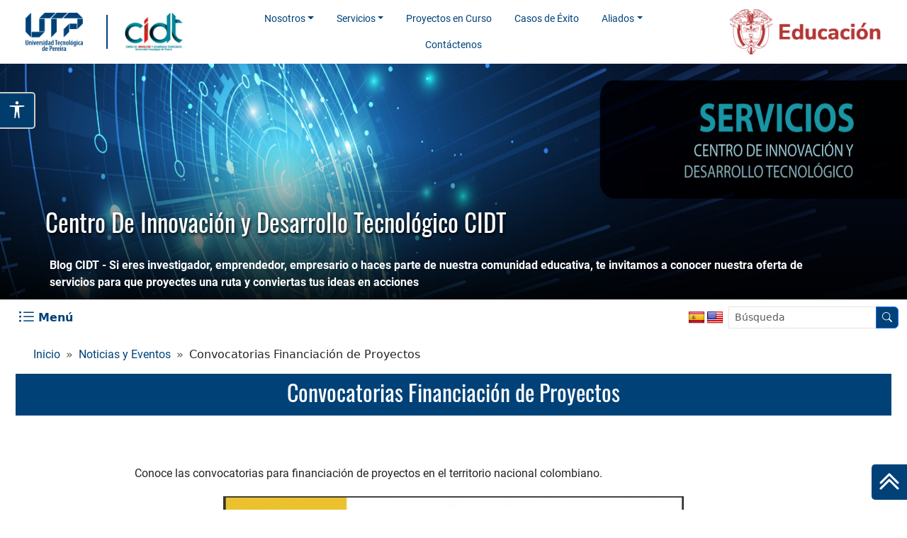

--- FILE ---
content_type: text/html; charset=UTF-8
request_url: https://cidt.utp.edu.co/noticias-y-eventos/convocatorias-financiacion-de-proyectos/
body_size: 17080
content:
<!DOCTYPE html>

<html lang="es" id="accesibilidad">

<head>
	<meta charset="UTF-8">
	<meta name="viewport" content="width=device-width, initial-scale=1.0, maximum-scale=5.0, user-scalable=yes">
	<meta name="description" content="Si eres investigador, emprendedor, empresario o haces parte de nuestra comunidad educativa, te invitamos a conocer nuestra oferta de servicios para que proyectes una ruta y conviertas tus ideas en acciones">
	<title>
		  Convocatorias Financiación de Proyectos - Centro De Innovación y Desarrollo Tecnológico CIDT	</title>

	<meta name='robots' content='max-image-preview:large' />
<link rel='dns-prefetch' href='//translate.google.com' />
<link rel='dns-prefetch' href='//media2.utp.edu.co' />
<link rel='dns-prefetch' href='//cdn.datatables.net' />
<link rel='dns-prefetch' href='//cdnjs.cloudflare.com' />
<link rel="alternate" title="oEmbed (JSON)" type="application/json+oembed" href="https://cidt.utp.edu.co/wp-json/oembed/1.0/embed?url=https%3A%2F%2Fcidt.utp.edu.co%2Fnoticias-y-eventos%2Fconvocatorias-financiacion-de-proyectos%2F" />
<link rel="alternate" title="oEmbed (XML)" type="text/xml+oembed" href="https://cidt.utp.edu.co/wp-json/oembed/1.0/embed?url=https%3A%2F%2Fcidt.utp.edu.co%2Fnoticias-y-eventos%2Fconvocatorias-financiacion-de-proyectos%2F&#038;format=xml" />
<style id='wp-img-auto-sizes-contain-inline-css' type='text/css'>
img:is([sizes=auto i],[sizes^="auto," i]){contain-intrinsic-size:3000px 1500px}
/*# sourceURL=wp-img-auto-sizes-contain-inline-css */
</style>
<style id='wp-emoji-styles-inline-css' type='text/css'>

	img.wp-smiley, img.emoji {
		display: inline !important;
		border: none !important;
		box-shadow: none !important;
		height: 1em !important;
		width: 1em !important;
		margin: 0 0.07em !important;
		vertical-align: -0.1em !important;
		background: none !important;
		padding: 0 !important;
	}
/*# sourceURL=wp-emoji-styles-inline-css */
</style>
<style id='wp-block-library-inline-css' type='text/css'>
:root{--wp-block-synced-color:#7a00df;--wp-block-synced-color--rgb:122,0,223;--wp-bound-block-color:var(--wp-block-synced-color);--wp-editor-canvas-background:#ddd;--wp-admin-theme-color:#007cba;--wp-admin-theme-color--rgb:0,124,186;--wp-admin-theme-color-darker-10:#006ba1;--wp-admin-theme-color-darker-10--rgb:0,107,160.5;--wp-admin-theme-color-darker-20:#005a87;--wp-admin-theme-color-darker-20--rgb:0,90,135;--wp-admin-border-width-focus:2px}@media (min-resolution:192dpi){:root{--wp-admin-border-width-focus:1.5px}}.wp-element-button{cursor:pointer}:root .has-very-light-gray-background-color{background-color:#eee}:root .has-very-dark-gray-background-color{background-color:#313131}:root .has-very-light-gray-color{color:#eee}:root .has-very-dark-gray-color{color:#313131}:root .has-vivid-green-cyan-to-vivid-cyan-blue-gradient-background{background:linear-gradient(135deg,#00d084,#0693e3)}:root .has-purple-crush-gradient-background{background:linear-gradient(135deg,#34e2e4,#4721fb 50%,#ab1dfe)}:root .has-hazy-dawn-gradient-background{background:linear-gradient(135deg,#faaca8,#dad0ec)}:root .has-subdued-olive-gradient-background{background:linear-gradient(135deg,#fafae1,#67a671)}:root .has-atomic-cream-gradient-background{background:linear-gradient(135deg,#fdd79a,#004a59)}:root .has-nightshade-gradient-background{background:linear-gradient(135deg,#330968,#31cdcf)}:root .has-midnight-gradient-background{background:linear-gradient(135deg,#020381,#2874fc)}:root{--wp--preset--font-size--normal:16px;--wp--preset--font-size--huge:42px}.has-regular-font-size{font-size:1em}.has-larger-font-size{font-size:2.625em}.has-normal-font-size{font-size:var(--wp--preset--font-size--normal)}.has-huge-font-size{font-size:var(--wp--preset--font-size--huge)}.has-text-align-center{text-align:center}.has-text-align-left{text-align:left}.has-text-align-right{text-align:right}.has-fit-text{white-space:nowrap!important}#end-resizable-editor-section{display:none}.aligncenter{clear:both}.items-justified-left{justify-content:flex-start}.items-justified-center{justify-content:center}.items-justified-right{justify-content:flex-end}.items-justified-space-between{justify-content:space-between}.screen-reader-text{border:0;clip-path:inset(50%);height:1px;margin:-1px;overflow:hidden;padding:0;position:absolute;width:1px;word-wrap:normal!important}.screen-reader-text:focus{background-color:#ddd;clip-path:none;color:#444;display:block;font-size:1em;height:auto;left:5px;line-height:normal;padding:15px 23px 14px;text-decoration:none;top:5px;width:auto;z-index:100000}html :where(.has-border-color){border-style:solid}html :where([style*=border-top-color]){border-top-style:solid}html :where([style*=border-right-color]){border-right-style:solid}html :where([style*=border-bottom-color]){border-bottom-style:solid}html :where([style*=border-left-color]){border-left-style:solid}html :where([style*=border-width]){border-style:solid}html :where([style*=border-top-width]){border-top-style:solid}html :where([style*=border-right-width]){border-right-style:solid}html :where([style*=border-bottom-width]){border-bottom-style:solid}html :where([style*=border-left-width]){border-left-style:solid}html :where(img[class*=wp-image-]){height:auto;max-width:100%}:where(figure){margin:0 0 1em}html :where(.is-position-sticky){--wp-admin--admin-bar--position-offset:var(--wp-admin--admin-bar--height,0px)}@media screen and (max-width:600px){html :where(.is-position-sticky){--wp-admin--admin-bar--position-offset:0px}}

/*# sourceURL=wp-block-library-inline-css */
</style><style id='wp-block-image-inline-css' type='text/css'>
.wp-block-image>a,.wp-block-image>figure>a{display:inline-block}.wp-block-image img{box-sizing:border-box;height:auto;max-width:100%;vertical-align:bottom}@media not (prefers-reduced-motion){.wp-block-image img.hide{visibility:hidden}.wp-block-image img.show{animation:show-content-image .4s}}.wp-block-image[style*=border-radius] img,.wp-block-image[style*=border-radius]>a{border-radius:inherit}.wp-block-image.has-custom-border img{box-sizing:border-box}.wp-block-image.aligncenter{text-align:center}.wp-block-image.alignfull>a,.wp-block-image.alignwide>a{width:100%}.wp-block-image.alignfull img,.wp-block-image.alignwide img{height:auto;width:100%}.wp-block-image .aligncenter,.wp-block-image .alignleft,.wp-block-image .alignright,.wp-block-image.aligncenter,.wp-block-image.alignleft,.wp-block-image.alignright{display:table}.wp-block-image .aligncenter>figcaption,.wp-block-image .alignleft>figcaption,.wp-block-image .alignright>figcaption,.wp-block-image.aligncenter>figcaption,.wp-block-image.alignleft>figcaption,.wp-block-image.alignright>figcaption{caption-side:bottom;display:table-caption}.wp-block-image .alignleft{float:left;margin:.5em 1em .5em 0}.wp-block-image .alignright{float:right;margin:.5em 0 .5em 1em}.wp-block-image .aligncenter{margin-left:auto;margin-right:auto}.wp-block-image :where(figcaption){margin-bottom:1em;margin-top:.5em}.wp-block-image.is-style-circle-mask img{border-radius:9999px}@supports ((-webkit-mask-image:none) or (mask-image:none)) or (-webkit-mask-image:none){.wp-block-image.is-style-circle-mask img{border-radius:0;-webkit-mask-image:url('data:image/svg+xml;utf8,<svg viewBox="0 0 100 100" xmlns="http://www.w3.org/2000/svg"><circle cx="50" cy="50" r="50"/></svg>');mask-image:url('data:image/svg+xml;utf8,<svg viewBox="0 0 100 100" xmlns="http://www.w3.org/2000/svg"><circle cx="50" cy="50" r="50"/></svg>');mask-mode:alpha;-webkit-mask-position:center;mask-position:center;-webkit-mask-repeat:no-repeat;mask-repeat:no-repeat;-webkit-mask-size:contain;mask-size:contain}}:root :where(.wp-block-image.is-style-rounded img,.wp-block-image .is-style-rounded img){border-radius:9999px}.wp-block-image figure{margin:0}.wp-lightbox-container{display:flex;flex-direction:column;position:relative}.wp-lightbox-container img{cursor:zoom-in}.wp-lightbox-container img:hover+button{opacity:1}.wp-lightbox-container button{align-items:center;backdrop-filter:blur(16px) saturate(180%);background-color:#5a5a5a40;border:none;border-radius:4px;cursor:zoom-in;display:flex;height:20px;justify-content:center;opacity:0;padding:0;position:absolute;right:16px;text-align:center;top:16px;width:20px;z-index:100}@media not (prefers-reduced-motion){.wp-lightbox-container button{transition:opacity .2s ease}}.wp-lightbox-container button:focus-visible{outline:3px auto #5a5a5a40;outline:3px auto -webkit-focus-ring-color;outline-offset:3px}.wp-lightbox-container button:hover{cursor:pointer;opacity:1}.wp-lightbox-container button:focus{opacity:1}.wp-lightbox-container button:focus,.wp-lightbox-container button:hover,.wp-lightbox-container button:not(:hover):not(:active):not(.has-background){background-color:#5a5a5a40;border:none}.wp-lightbox-overlay{box-sizing:border-box;cursor:zoom-out;height:100vh;left:0;overflow:hidden;position:fixed;top:0;visibility:hidden;width:100%;z-index:100000}.wp-lightbox-overlay .close-button{align-items:center;cursor:pointer;display:flex;justify-content:center;min-height:40px;min-width:40px;padding:0;position:absolute;right:calc(env(safe-area-inset-right) + 16px);top:calc(env(safe-area-inset-top) + 16px);z-index:5000000}.wp-lightbox-overlay .close-button:focus,.wp-lightbox-overlay .close-button:hover,.wp-lightbox-overlay .close-button:not(:hover):not(:active):not(.has-background){background:none;border:none}.wp-lightbox-overlay .lightbox-image-container{height:var(--wp--lightbox-container-height);left:50%;overflow:hidden;position:absolute;top:50%;transform:translate(-50%,-50%);transform-origin:top left;width:var(--wp--lightbox-container-width);z-index:9999999999}.wp-lightbox-overlay .wp-block-image{align-items:center;box-sizing:border-box;display:flex;height:100%;justify-content:center;margin:0;position:relative;transform-origin:0 0;width:100%;z-index:3000000}.wp-lightbox-overlay .wp-block-image img{height:var(--wp--lightbox-image-height);min-height:var(--wp--lightbox-image-height);min-width:var(--wp--lightbox-image-width);width:var(--wp--lightbox-image-width)}.wp-lightbox-overlay .wp-block-image figcaption{display:none}.wp-lightbox-overlay button{background:none;border:none}.wp-lightbox-overlay .scrim{background-color:#fff;height:100%;opacity:.9;position:absolute;width:100%;z-index:2000000}.wp-lightbox-overlay.active{visibility:visible}@media not (prefers-reduced-motion){.wp-lightbox-overlay.active{animation:turn-on-visibility .25s both}.wp-lightbox-overlay.active img{animation:turn-on-visibility .35s both}.wp-lightbox-overlay.show-closing-animation:not(.active){animation:turn-off-visibility .35s both}.wp-lightbox-overlay.show-closing-animation:not(.active) img{animation:turn-off-visibility .25s both}.wp-lightbox-overlay.zoom.active{animation:none;opacity:1;visibility:visible}.wp-lightbox-overlay.zoom.active .lightbox-image-container{animation:lightbox-zoom-in .4s}.wp-lightbox-overlay.zoom.active .lightbox-image-container img{animation:none}.wp-lightbox-overlay.zoom.active .scrim{animation:turn-on-visibility .4s forwards}.wp-lightbox-overlay.zoom.show-closing-animation:not(.active){animation:none}.wp-lightbox-overlay.zoom.show-closing-animation:not(.active) .lightbox-image-container{animation:lightbox-zoom-out .4s}.wp-lightbox-overlay.zoom.show-closing-animation:not(.active) .lightbox-image-container img{animation:none}.wp-lightbox-overlay.zoom.show-closing-animation:not(.active) .scrim{animation:turn-off-visibility .4s forwards}}@keyframes show-content-image{0%{visibility:hidden}99%{visibility:hidden}to{visibility:visible}}@keyframes turn-on-visibility{0%{opacity:0}to{opacity:1}}@keyframes turn-off-visibility{0%{opacity:1;visibility:visible}99%{opacity:0;visibility:visible}to{opacity:0;visibility:hidden}}@keyframes lightbox-zoom-in{0%{transform:translate(calc((-100vw + var(--wp--lightbox-scrollbar-width))/2 + var(--wp--lightbox-initial-left-position)),calc(-50vh + var(--wp--lightbox-initial-top-position))) scale(var(--wp--lightbox-scale))}to{transform:translate(-50%,-50%) scale(1)}}@keyframes lightbox-zoom-out{0%{transform:translate(-50%,-50%) scale(1);visibility:visible}99%{visibility:visible}to{transform:translate(calc((-100vw + var(--wp--lightbox-scrollbar-width))/2 + var(--wp--lightbox-initial-left-position)),calc(-50vh + var(--wp--lightbox-initial-top-position))) scale(var(--wp--lightbox-scale));visibility:hidden}}
/*# sourceURL=https://cidt.utp.edu.co/wp-includes/blocks/image/style.min.css */
</style>
<style id='wp-block-paragraph-inline-css' type='text/css'>
.is-small-text{font-size:.875em}.is-regular-text{font-size:1em}.is-large-text{font-size:2.25em}.is-larger-text{font-size:3em}.has-drop-cap:not(:focus):first-letter{float:left;font-size:8.4em;font-style:normal;font-weight:100;line-height:.68;margin:.05em .1em 0 0;text-transform:uppercase}body.rtl .has-drop-cap:not(:focus):first-letter{float:none;margin-left:.1em}p.has-drop-cap.has-background{overflow:hidden}:root :where(p.has-background){padding:1.25em 2.375em}:where(p.has-text-color:not(.has-link-color)) a{color:inherit}p.has-text-align-left[style*="writing-mode:vertical-lr"],p.has-text-align-right[style*="writing-mode:vertical-rl"]{rotate:180deg}
/*# sourceURL=https://cidt.utp.edu.co/wp-includes/blocks/paragraph/style.min.css */
</style>
<style id='global-styles-inline-css' type='text/css'>
:root{--wp--preset--aspect-ratio--square: 1;--wp--preset--aspect-ratio--4-3: 4/3;--wp--preset--aspect-ratio--3-4: 3/4;--wp--preset--aspect-ratio--3-2: 3/2;--wp--preset--aspect-ratio--2-3: 2/3;--wp--preset--aspect-ratio--16-9: 16/9;--wp--preset--aspect-ratio--9-16: 9/16;--wp--preset--color--black: #000000;--wp--preset--color--cyan-bluish-gray: #abb8c3;--wp--preset--color--white: #ffffff;--wp--preset--color--pale-pink: #f78da7;--wp--preset--color--vivid-red: #cf2e2e;--wp--preset--color--luminous-vivid-orange: #ff6900;--wp--preset--color--luminous-vivid-amber: #fcb900;--wp--preset--color--light-green-cyan: #7bdcb5;--wp--preset--color--vivid-green-cyan: #00d084;--wp--preset--color--pale-cyan-blue: #8ed1fc;--wp--preset--color--vivid-cyan-blue: #0693e3;--wp--preset--color--vivid-purple: #9b51e0;--wp--preset--gradient--vivid-cyan-blue-to-vivid-purple: linear-gradient(135deg,rgb(6,147,227) 0%,rgb(155,81,224) 100%);--wp--preset--gradient--light-green-cyan-to-vivid-green-cyan: linear-gradient(135deg,rgb(122,220,180) 0%,rgb(0,208,130) 100%);--wp--preset--gradient--luminous-vivid-amber-to-luminous-vivid-orange: linear-gradient(135deg,rgb(252,185,0) 0%,rgb(255,105,0) 100%);--wp--preset--gradient--luminous-vivid-orange-to-vivid-red: linear-gradient(135deg,rgb(255,105,0) 0%,rgb(207,46,46) 100%);--wp--preset--gradient--very-light-gray-to-cyan-bluish-gray: linear-gradient(135deg,rgb(238,238,238) 0%,rgb(169,184,195) 100%);--wp--preset--gradient--cool-to-warm-spectrum: linear-gradient(135deg,rgb(74,234,220) 0%,rgb(151,120,209) 20%,rgb(207,42,186) 40%,rgb(238,44,130) 60%,rgb(251,105,98) 80%,rgb(254,248,76) 100%);--wp--preset--gradient--blush-light-purple: linear-gradient(135deg,rgb(255,206,236) 0%,rgb(152,150,240) 100%);--wp--preset--gradient--blush-bordeaux: linear-gradient(135deg,rgb(254,205,165) 0%,rgb(254,45,45) 50%,rgb(107,0,62) 100%);--wp--preset--gradient--luminous-dusk: linear-gradient(135deg,rgb(255,203,112) 0%,rgb(199,81,192) 50%,rgb(65,88,208) 100%);--wp--preset--gradient--pale-ocean: linear-gradient(135deg,rgb(255,245,203) 0%,rgb(182,227,212) 50%,rgb(51,167,181) 100%);--wp--preset--gradient--electric-grass: linear-gradient(135deg,rgb(202,248,128) 0%,rgb(113,206,126) 100%);--wp--preset--gradient--midnight: linear-gradient(135deg,rgb(2,3,129) 0%,rgb(40,116,252) 100%);--wp--preset--font-size--small: 13px;--wp--preset--font-size--medium: 20px;--wp--preset--font-size--large: 36px;--wp--preset--font-size--x-large: 42px;--wp--preset--spacing--20: 0.44rem;--wp--preset--spacing--30: 0.67rem;--wp--preset--spacing--40: 1rem;--wp--preset--spacing--50: 1.5rem;--wp--preset--spacing--60: 2.25rem;--wp--preset--spacing--70: 3.38rem;--wp--preset--spacing--80: 5.06rem;--wp--preset--shadow--natural: 6px 6px 9px rgba(0, 0, 0, 0.2);--wp--preset--shadow--deep: 12px 12px 50px rgba(0, 0, 0, 0.4);--wp--preset--shadow--sharp: 6px 6px 0px rgba(0, 0, 0, 0.2);--wp--preset--shadow--outlined: 6px 6px 0px -3px rgb(255, 255, 255), 6px 6px rgb(0, 0, 0);--wp--preset--shadow--crisp: 6px 6px 0px rgb(0, 0, 0);}:where(.is-layout-flex){gap: 0.5em;}:where(.is-layout-grid){gap: 0.5em;}body .is-layout-flex{display: flex;}.is-layout-flex{flex-wrap: wrap;align-items: center;}.is-layout-flex > :is(*, div){margin: 0;}body .is-layout-grid{display: grid;}.is-layout-grid > :is(*, div){margin: 0;}:where(.wp-block-columns.is-layout-flex){gap: 2em;}:where(.wp-block-columns.is-layout-grid){gap: 2em;}:where(.wp-block-post-template.is-layout-flex){gap: 1.25em;}:where(.wp-block-post-template.is-layout-grid){gap: 1.25em;}.has-black-color{color: var(--wp--preset--color--black) !important;}.has-cyan-bluish-gray-color{color: var(--wp--preset--color--cyan-bluish-gray) !important;}.has-white-color{color: var(--wp--preset--color--white) !important;}.has-pale-pink-color{color: var(--wp--preset--color--pale-pink) !important;}.has-vivid-red-color{color: var(--wp--preset--color--vivid-red) !important;}.has-luminous-vivid-orange-color{color: var(--wp--preset--color--luminous-vivid-orange) !important;}.has-luminous-vivid-amber-color{color: var(--wp--preset--color--luminous-vivid-amber) !important;}.has-light-green-cyan-color{color: var(--wp--preset--color--light-green-cyan) !important;}.has-vivid-green-cyan-color{color: var(--wp--preset--color--vivid-green-cyan) !important;}.has-pale-cyan-blue-color{color: var(--wp--preset--color--pale-cyan-blue) !important;}.has-vivid-cyan-blue-color{color: var(--wp--preset--color--vivid-cyan-blue) !important;}.has-vivid-purple-color{color: var(--wp--preset--color--vivid-purple) !important;}.has-black-background-color{background-color: var(--wp--preset--color--black) !important;}.has-cyan-bluish-gray-background-color{background-color: var(--wp--preset--color--cyan-bluish-gray) !important;}.has-white-background-color{background-color: var(--wp--preset--color--white) !important;}.has-pale-pink-background-color{background-color: var(--wp--preset--color--pale-pink) !important;}.has-vivid-red-background-color{background-color: var(--wp--preset--color--vivid-red) !important;}.has-luminous-vivid-orange-background-color{background-color: var(--wp--preset--color--luminous-vivid-orange) !important;}.has-luminous-vivid-amber-background-color{background-color: var(--wp--preset--color--luminous-vivid-amber) !important;}.has-light-green-cyan-background-color{background-color: var(--wp--preset--color--light-green-cyan) !important;}.has-vivid-green-cyan-background-color{background-color: var(--wp--preset--color--vivid-green-cyan) !important;}.has-pale-cyan-blue-background-color{background-color: var(--wp--preset--color--pale-cyan-blue) !important;}.has-vivid-cyan-blue-background-color{background-color: var(--wp--preset--color--vivid-cyan-blue) !important;}.has-vivid-purple-background-color{background-color: var(--wp--preset--color--vivid-purple) !important;}.has-black-border-color{border-color: var(--wp--preset--color--black) !important;}.has-cyan-bluish-gray-border-color{border-color: var(--wp--preset--color--cyan-bluish-gray) !important;}.has-white-border-color{border-color: var(--wp--preset--color--white) !important;}.has-pale-pink-border-color{border-color: var(--wp--preset--color--pale-pink) !important;}.has-vivid-red-border-color{border-color: var(--wp--preset--color--vivid-red) !important;}.has-luminous-vivid-orange-border-color{border-color: var(--wp--preset--color--luminous-vivid-orange) !important;}.has-luminous-vivid-amber-border-color{border-color: var(--wp--preset--color--luminous-vivid-amber) !important;}.has-light-green-cyan-border-color{border-color: var(--wp--preset--color--light-green-cyan) !important;}.has-vivid-green-cyan-border-color{border-color: var(--wp--preset--color--vivid-green-cyan) !important;}.has-pale-cyan-blue-border-color{border-color: var(--wp--preset--color--pale-cyan-blue) !important;}.has-vivid-cyan-blue-border-color{border-color: var(--wp--preset--color--vivid-cyan-blue) !important;}.has-vivid-purple-border-color{border-color: var(--wp--preset--color--vivid-purple) !important;}.has-vivid-cyan-blue-to-vivid-purple-gradient-background{background: var(--wp--preset--gradient--vivid-cyan-blue-to-vivid-purple) !important;}.has-light-green-cyan-to-vivid-green-cyan-gradient-background{background: var(--wp--preset--gradient--light-green-cyan-to-vivid-green-cyan) !important;}.has-luminous-vivid-amber-to-luminous-vivid-orange-gradient-background{background: var(--wp--preset--gradient--luminous-vivid-amber-to-luminous-vivid-orange) !important;}.has-luminous-vivid-orange-to-vivid-red-gradient-background{background: var(--wp--preset--gradient--luminous-vivid-orange-to-vivid-red) !important;}.has-very-light-gray-to-cyan-bluish-gray-gradient-background{background: var(--wp--preset--gradient--very-light-gray-to-cyan-bluish-gray) !important;}.has-cool-to-warm-spectrum-gradient-background{background: var(--wp--preset--gradient--cool-to-warm-spectrum) !important;}.has-blush-light-purple-gradient-background{background: var(--wp--preset--gradient--blush-light-purple) !important;}.has-blush-bordeaux-gradient-background{background: var(--wp--preset--gradient--blush-bordeaux) !important;}.has-luminous-dusk-gradient-background{background: var(--wp--preset--gradient--luminous-dusk) !important;}.has-pale-ocean-gradient-background{background: var(--wp--preset--gradient--pale-ocean) !important;}.has-electric-grass-gradient-background{background: var(--wp--preset--gradient--electric-grass) !important;}.has-midnight-gradient-background{background: var(--wp--preset--gradient--midnight) !important;}.has-small-font-size{font-size: var(--wp--preset--font-size--small) !important;}.has-medium-font-size{font-size: var(--wp--preset--font-size--medium) !important;}.has-large-font-size{font-size: var(--wp--preset--font-size--large) !important;}.has-x-large-font-size{font-size: var(--wp--preset--font-size--x-large) !important;}
/*# sourceURL=global-styles-inline-css */
</style>

<style id='classic-theme-styles-inline-css' type='text/css'>
/*! This file is auto-generated */
.wp-block-button__link{color:#fff;background-color:#32373c;border-radius:9999px;box-shadow:none;text-decoration:none;padding:calc(.667em + 2px) calc(1.333em + 2px);font-size:1.125em}.wp-block-file__button{background:#32373c;color:#fff;text-decoration:none}
/*# sourceURL=/wp-includes/css/classic-themes.min.css */
</style>
<link rel='stylesheet' id='contact-form-7-css' href='https://cidt.utp.edu.co/wp-content/plugins/contact-form-7/includes/css/styles.css?ver=6.1.4' type='text/css' media='all' />
<link rel='stylesheet' id='google-language-translator-css' href='https://cidt.utp.edu.co/wp-content/plugins/google-language-translator/css/style.css?ver=6.0.20' type='text/css' media='' />
<link rel='stylesheet' id='bootstrap-css' href='https://media2.utp.edu.co/utilities/bootstrap5.3.8/bootstrap.min.css?ver=7e6ab4d65957184115830250d965e223' type='text/css' media='all' />
<link rel='stylesheet' id='swiper-css-css' href='https://media2.utp.edu.co/utilities/swiper11.2.10/swiper-bundle.min.css' type='text/css' media='all' />
<link rel='stylesheet' id='iconos-css' href='https://media2.utp.edu.co/utilities/bootstrapicons1.13.1/bootstrap-icons.min.css?ver=7e6ab4d65957184115830250d965e223' type='text/css' media='all' />
<link rel='stylesheet' id='cabecera-css' href='https://media2.utp.edu.co/cabecera.css?ver=7e6ab4d65957184115830250d965e223' type='text/css' media='all' />
<link rel='stylesheet' id='footer-css' href='https://media2.utp.edu.co/footer.css?ver=7e6ab4d65957184115830250d965e223' type='text/css' media='all' />
<link rel='stylesheet' id='formulario-css' href='https://media2.utp.edu.co/formulario.css?ver=7e6ab4d65957184115830250d965e223' type='text/css' media='all' />
<link rel='stylesheet' id='dataTables-css' href='https://cdn.datatables.net/v/bs5/dt-1.11.5/date-1.1.2/r-2.2.9/datatables.min.css?ver=7e6ab4d65957184115830250d965e223' type='text/css' media='all' />
<link rel='stylesheet' id='dataTable-css' href='https://cidt.utp.edu.co/wp-content/themes/1plantilla-utp/css/jquery.dataTables.css?ver=7e6ab4d65957184115830250d965e223' type='text/css' media='all' />
<link rel='stylesheet' id='generales-css' href='https://media2.utp.edu.co/estilos-generales.css?ver=7e6ab4d65957184115830250d965e223' type='text/css' media='all' />
<link rel='stylesheet' id='parent-style-css' href='https://cidt.utp.edu.co/wp-content/themes/1plantilla-utp/style.css?ver=7e6ab4d65957184115830250d965e223' type='text/css' media='all' />
<link rel='stylesheet' id='child-style-css' href='https://cidt.utp.edu.co/wp-content/themes/cidt/style.css?ver=1.0' type='text/css' media='all' />
<link rel="stylesheet" type="text/css" href="https://cidt.utp.edu.co/wp-content/plugins/smart-slider-3/Public/SmartSlider3/Application/Frontend/Assets/dist/smartslider.min.css?ver=667fb12b" media="all">
<style data-related="n2-ss-2">div#n2-ss-2 .n2-ss-slider-1{display:grid;position:relative;}div#n2-ss-2 .n2-ss-slider-2{display:grid;position:relative;overflow:hidden;padding:0px 0px 0px 0px;border:0px solid RGBA(62,62,62,1);border-radius:0px;background-clip:padding-box;background-repeat:repeat;background-position:50% 50%;background-size:cover;background-attachment:scroll;z-index:1;}div#n2-ss-2:not(.n2-ss-loaded) .n2-ss-slider-2{background-image:none !important;}div#n2-ss-2 .n2-ss-slider-3{display:grid;grid-template-areas:'cover';position:relative;overflow:hidden;z-index:10;}div#n2-ss-2 .n2-ss-slider-3 > *{grid-area:cover;}div#n2-ss-2 .n2-ss-slide-backgrounds,div#n2-ss-2 .n2-ss-slider-3 > .n2-ss-divider{position:relative;}div#n2-ss-2 .n2-ss-slide-backgrounds{z-index:10;}div#n2-ss-2 .n2-ss-slide-backgrounds > *{overflow:hidden;}div#n2-ss-2 .n2-ss-slide-background{transform:translateX(-100000px);}div#n2-ss-2 .n2-ss-slider-4{place-self:center;position:relative;width:100%;height:100%;z-index:20;display:grid;grid-template-areas:'slide';}div#n2-ss-2 .n2-ss-slider-4 > *{grid-area:slide;}div#n2-ss-2.n2-ss-full-page--constrain-ratio .n2-ss-slider-4{height:auto;}div#n2-ss-2 .n2-ss-slide{display:grid;place-items:center;grid-auto-columns:100%;position:relative;z-index:20;-webkit-backface-visibility:hidden;transform:translateX(-100000px);}div#n2-ss-2 .n2-ss-slide{perspective:1500px;}div#n2-ss-2 .n2-ss-slide-active{z-index:21;}.n2-ss-background-animation{position:absolute;top:0;left:0;width:100%;height:100%;z-index:3;}div#n2-ss-2 .n2-ss-slide-limiter{max-width:1920px;}@media (min-width: 1200px){div#n2-ss-2 [data-hide-desktopportrait="1"]{display: none !important;}}@media (orientation: landscape) and (max-width: 1199px) and (min-width: 901px),(orientation: portrait) and (max-width: 1199px) and (min-width: 701px){div#n2-ss-2 [data-hide-tabletportrait="1"]{display: none !important;}}@media (orientation: landscape) and (max-width: 900px),(orientation: portrait) and (max-width: 700px){div#n2-ss-2 [data-hide-mobileportrait="1"]{display: none !important;}}</style>
<script>(function(){this._N2=this._N2||{_r:[],_d:[],r:function(){this._r.push(arguments)},d:function(){this._d.push(arguments)}}}).call(window);</script><script src="https://cidt.utp.edu.co/wp-content/plugins/smart-slider-3/Public/SmartSlider3/Application/Frontend/Assets/dist/n2.min.js?ver=667fb12b" defer async></script>
<script src="https://cidt.utp.edu.co/wp-content/plugins/smart-slider-3/Public/SmartSlider3/Application/Frontend/Assets/dist/smartslider-frontend.min.js?ver=667fb12b" defer async></script>
<script src="https://cidt.utp.edu.co/wp-content/plugins/smart-slider-3/Public/SmartSlider3/Slider/SliderType/Simple/Assets/dist/ss-simple.min.js?ver=667fb12b" defer async></script>
<script>_N2.r('documentReady',function(){_N2.r(["documentReady","smartslider-frontend","ss-simple"],function(){new _N2.SmartSliderSimple('n2-ss-2',{"admin":false,"background.video.mobile":1,"loadingTime":2000,"alias":{"id":0,"smoothScroll":0,"slideSwitch":0,"scroll":1},"align":"normal","isDelayed":0,"responsive":{"mediaQueries":{"all":false,"desktopportrait":["(min-width: 1200px)"],"tabletportrait":["(orientation: landscape) and (max-width: 1199px) and (min-width: 901px)","(orientation: portrait) and (max-width: 1199px) and (min-width: 701px)"],"mobileportrait":["(orientation: landscape) and (max-width: 900px)","(orientation: portrait) and (max-width: 700px)"]},"base":{"slideOuterWidth":1920,"slideOuterHeight":500,"sliderWidth":1920,"sliderHeight":500,"slideWidth":1920,"slideHeight":500},"hideOn":{"desktopLandscape":false,"desktopPortrait":false,"tabletLandscape":false,"tabletPortrait":false,"mobileLandscape":false,"mobilePortrait":false},"onResizeEnabled":true,"type":"fullwidth","sliderHeightBasedOn":"real","focusUser":1,"focusEdge":"auto","breakpoints":[{"device":"tabletPortrait","type":"max-screen-width","portraitWidth":1199,"landscapeWidth":1199},{"device":"mobilePortrait","type":"max-screen-width","portraitWidth":700,"landscapeWidth":900}],"enabledDevices":{"desktopLandscape":0,"desktopPortrait":1,"tabletLandscape":0,"tabletPortrait":1,"mobileLandscape":0,"mobilePortrait":1},"sizes":{"desktopPortrait":{"width":1920,"height":500,"max":3000,"min":1200},"tabletPortrait":{"width":701,"height":182,"customHeight":false,"max":1199,"min":701},"mobilePortrait":{"width":320,"height":83,"customHeight":false,"max":900,"min":320}},"overflowHiddenPage":0,"focus":{"offsetTop":"#wpadminbar","offsetBottom":""}},"controls":{"mousewheel":0,"touch":0,"keyboard":1,"blockCarouselInteraction":1},"playWhenVisible":1,"playWhenVisibleAt":0.5,"lazyLoad":0,"lazyLoadNeighbor":0,"blockrightclick":0,"maintainSession":0,"autoplay":{"enabled":0,"start":1,"duration":8000,"autoplayLoop":1,"allowReStart":0,"pause":{"click":1,"mouse":"0","mediaStarted":1},"resume":{"click":0,"mouse":"0","mediaEnded":1,"slidechanged":0},"interval":1,"intervalModifier":"loop","intervalSlide":"current"},"perspective":1500,"layerMode":{"playOnce":0,"playFirstLayer":1,"mode":"skippable","inAnimation":"mainInEnd"},"bgAnimations":0,"mainanimation":{"type":"horizontal","duration":800,"delay":0,"ease":"easeOutQuad","shiftedBackgroundAnimation":0},"carousel":1,"initCallbacks":function(){}})})});</script><script type="text/javascript" src="https://cidt.utp.edu.co/wp-includes/js/jquery/jquery.min.js?ver=3.7.1" id="jquery-core-js"></script>
<script type="text/javascript" src="https://cidt.utp.edu.co/wp-includes/js/jquery/jquery-migrate.min.js?ver=3.4.1" id="jquery-migrate-js"></script>
<script type="text/javascript" src="https://cidt.utp.edu.co/wp-content/themes/1plantilla-utp/js/pagina.js?ver=7e6ab4d65957184115830250d965e223" id="pagina-js"></script>
<script type="text/javascript" src="https://cdn.datatables.net/v/bs5/dt-1.11.5/date-1.1.2/r-2.2.9/datatables.min.js?ver=7e6ab4d65957184115830250d965e223" id="dataTables-js"></script>
<script type="text/javascript" src="https://cidt.utp.edu.co/wp-content/themes/1plantilla-utp/js/jquery.dataTables.min.js?ver=7e6ab4d65957184115830250d965e223" id="dataTable-js"></script>
<script type="text/javascript" src="https://cdnjs.cloudflare.com/ajax/libs/image-map-resizer/1.0.10/js/imageMapResizer.min.js?ver=7e6ab4d65957184115830250d965e223" id="mapresize-js"></script>
<link rel="https://api.w.org/" href="https://cidt.utp.edu.co/wp-json/" /><link rel="alternate" title="JSON" type="application/json" href="https://cidt.utp.edu.co/wp-json/wp/v2/posts/81" /><link rel="EditURI" type="application/rsd+xml" title="RSD" href="https://cidt.utp.edu.co/xmlrpc.php?rsd" />

<link rel="canonical" href="https://cidt.utp.edu.co/noticias-y-eventos/convocatorias-financiacion-de-proyectos/" />
<link rel='shortlink' href='https://cidt.utp.edu.co/?p=81' />
<style>#google_language_translator{text-align:left!important;}select.goog-te-combo{float:right;}.goog-te-gadget{padding-top:13px;}.goog-te-gadget .goog-te-combo{margin-top:-7px!important;}.goog-te-gadget{margin-top:2px!important;}p.hello{font-size:12px;color:#666;}div.skiptranslate.goog-te-gadget{display:inline!important;}#google_language_translator,#language{clear:both;width:160px;text-align:right;}#language{float:right;}#flags{text-align:right;width:165px;float:right;clear:right;}#flags ul{float:right!important;}p.hello{text-align:right;float:right;clear:both;}.glt-clear{height:0px;clear:both;margin:0px;padding:0px;}#flags{width:165px;}#flags a{display:inline-block;margin-left:2px;}#google_language_translator a{display:none!important;}div.skiptranslate.goog-te-gadget{display:inline!important;}.goog-te-gadget{color:transparent!important;}.goog-te-gadget{font-size:0px!important;}.goog-branding{display:none;}.goog-tooltip{display: none!important;}.goog-tooltip:hover{display: none!important;}.goog-text-highlight{background-color:transparent!important;border:none!important;box-shadow:none!important;}#google_language_translator{display:none;}#google_language_translator select.goog-te-combo{color:#32373c;}div.skiptranslate{display:none!important;}body{top:0px!important;}#goog-gt-{display:none!important;}font font{background-color:transparent!important;box-shadow:none!important;position:initial!important;}#glt-translate-trigger{left:20px;right:auto;}#glt-translate-trigger > span{color:#ffffff;}#glt-translate-trigger{background:#f89406;}</style><link rel="icon" href="https://media2.utp.edu.co/oficinas/42/cropped-cidt-logo-1-32x32.png" sizes="32x32" />
<link rel="icon" href="https://media2.utp.edu.co/oficinas/42/cropped-cidt-logo-1-192x192.png" sizes="192x192" />
<link rel="apple-touch-icon" href="https://media2.utp.edu.co/oficinas/42/cropped-cidt-logo-1-180x180.png" />
<meta name="msapplication-TileImage" content="https://media2.utp.edu.co/oficinas/42/cropped-cidt-logo-1-270x270.png" />
	<!-- Google tag (gtag.js) -->
	<script async src="https://www.googletagmanager.com/gtag/js?id=G-VL4WJ72DRP"></script>
	<script>
		window.dataLayer = window.dataLayer || [];
		function gtag(){dataLayer.push(arguments);}
		gtag('js', new Date());

		gtag('config', 'G-VL4WJ72DRP');
	</script>


</head>

<body class="wp-singular post-template-default single single-post postid-81 single-format-standard wp-theme-1plantilla-utp wp-child-theme-cidt ancho-sitio" id="inicio">

	<header id="header">
		<!-- sección del banner superior -->
<section class="row align-items-center logos-top justify-content-around row_cabecera cabecera_cidt">
	<div class="col-2 col-md-1 d-lg-none">
		<div class="btn-group dropend">
			<button class="btn btn-light dropdown rounded-end" data-bs-toggle="dropdown" aria-expanded="false" aria-label="Menu institucional">
				<i class="bi bi-list"></i>
			</button>
			<ul class="dropdown-menu"><li id="menu-item-10416" class="menu-item menu-item-type-custom menu-item-object-custom menu-item-has-children menu-item-10416"><a target="_self" href="#" class="nav-link dropdown-toggle" data-bs-toggle="dropdown">Nosotros</a>
<ul/ class="dropdown-menu submenu" />
	<li id="menu-item-10415" class="menu-item menu-item-type-post_type menu-item-object-post menu-item-10415"><a href="https://cidt.utp.edu.co/nosotros/quienes-somos/" class="dropdown-item">Quiénes somos</a></li>
	<li id="menu-item-10417" class="menu-item menu-item-type-post_type menu-item-object-post menu-item-10417"><a href="https://cidt.utp.edu.co/nosotros/que-hacemos/" class="dropdown-item">Qué Hacemos</a></li>
	<li id="menu-item-10418" class="menu-item menu-item-type-post_type menu-item-object-post menu-item-10418"><a href="https://cidt.utp.edu.co/nosotros/equipo-de-trabajo/" class="dropdown-item">Equipo de trabajo</a></li>
	<li id="menu-item-10419" class="menu-item menu-item-type-post_type menu-item-object-post menu-item-10419"><a href="https://cidt.utp.edu.co/nosotros/areas/" class="dropdown-item">Áreas</a></li>
</ul>
</li>
<li id="menu-item-10420" class="menu-item menu-item-type-custom menu-item-object-custom menu-item-has-children menu-item-10420"><a target="_self" href="#" class="nav-link dropdown-toggle" data-bs-toggle="dropdown">Servicios</a>
<ul/ class="dropdown-menu submenu" />
	<li id="menu-item-10421" class="menu-item menu-item-type-post_type menu-item-object-post menu-item-10421"><a href="https://cidt.utp.edu.co/servicios/empresa/" class="dropdown-item">Empresa y Gobierno</a></li>
	<li id="menu-item-10423" class="menu-item menu-item-type-post_type menu-item-object-post menu-item-10423"><a href="https://cidt.utp.edu.co/servicios/academia/" class="dropdown-item">Academia</a></li>
</ul>
</li>
<li id="menu-item-11148" class="menu-item menu-item-type-custom menu-item-object-custom menu-item-11148"><a href="https://cidt.utp.edu.co/proyectos-en-curso/" class="dropdown-item">Proyectos en Curso</a></li>
<li id="menu-item-11002" class="menu-item menu-item-type-post_type menu-item-object-page menu-item-11002"><a href="https://cidt.utp.edu.co/casos-de-exito/" class="dropdown-item">Casos de Éxito</a></li>
<li id="menu-item-10425" class="menu-item menu-item-type-custom menu-item-object-custom menu-item-has-children menu-item-10425"><a target="_self" href="#" class="nav-link dropdown-toggle" data-bs-toggle="dropdown">Aliados</a>
<ul/ class="dropdown-menu submenu" />
	<li id="menu-item-10426" class="menu-item menu-item-type-post_type menu-item-object-post menu-item-10426"><a href="https://cidt.utp.edu.co/aliados/empresas/" class="dropdown-item">Empresas</a></li>
	<li id="menu-item-10427" class="menu-item menu-item-type-post_type menu-item-object-post menu-item-10427"><a href="https://cidt.utp.edu.co/aliados/grupos-e-investigadores/" class="dropdown-item">Grupos e Investigadores</a></li>
	<li id="menu-item-10428" class="menu-item menu-item-type-post_type menu-item-object-post menu-item-10428"><a href="https://cidt.utp.edu.co/aliados/instituciones/" class="dropdown-item">Instituciones</a></li>
</ul>
</li>
<li id="menu-item-10672" class="menu-item menu-item-type-post_type menu-item-object-page menu-item-10672"><a href="https://cidt.utp.edu.co/contacto/" class="dropdown-item">Contáctenos</a></li>
</ul>		</div>
	</div>

	<!-- logo de la UTP -->

	<section class="row col-4 col-sm-5 col-md-4 col-lg-3   text-center text-sm-start logo-titulo ">
		<!-- contenedor img -->
		<div class="d-flex align-items-center col-12 titulo">
			<a class="subrayado" href="http://www.utp.edu.co/" rel="noopener norreferer" title="UTP" target="_blank">
				<img src="https://media2.utp.edu.co/oficinas/42/UTP-Cenido-Azul.png" title="Universidad Tecnológica de Pereira" alt="Logo Universidad Tecnológica de Pereira" class="logo">
			</a>

						<!-- linea vertical -->
			<div class="d-none d-sm-block vl col-1 ms-4"></div>
			<!-- fin linea -->

			<!-- texto facultades -->
			<div class="col-sm-4 d-none d-sm-block text-start ms-4">
				<a class="subrayado" href="https://cidt.utp.edu.co/" rel="noopener norreferer" title="Centro De Innovación y Desarrollo Tecnológico CIDT">
					<img class="logo" src="https://media2.utp.edu.co/oficinas/42/cidt-logo.jpg" alt="Centro De Innovación y Desarrollo Tecnológico CIDT">
				</a>
			</div>
			<!-- fin texto facultades -->
		</div>
		<!-- fin img -->


	</section>

	<!-- menu superior -->
	<nav class="col-lg-6 d-none d-lg-block ">
		<ul class="nav nav-fill menu-estandar menu-top-center"><li class="menu-item menu-item-type-custom menu-item-object-custom menu-item-has-children menu-item-10416"><a target="_self" href="#" class="nav-link dropdown-toggle" data-bs-toggle="dropdown">Nosotros</a>
<ul/ class="dropdown-menu submenu" />
	<li class="menu-item menu-item-type-post_type menu-item-object-post menu-item-10415"><a href="https://cidt.utp.edu.co/nosotros/quienes-somos/" class="nav-link">Quiénes somos</a></li>
	<li class="menu-item menu-item-type-post_type menu-item-object-post menu-item-10417"><a href="https://cidt.utp.edu.co/nosotros/que-hacemos/" class="nav-link">Qué Hacemos</a></li>
	<li class="menu-item menu-item-type-post_type menu-item-object-post menu-item-10418"><a href="https://cidt.utp.edu.co/nosotros/equipo-de-trabajo/" class="nav-link">Equipo de trabajo</a></li>
	<li class="menu-item menu-item-type-post_type menu-item-object-post menu-item-10419"><a href="https://cidt.utp.edu.co/nosotros/areas/" class="nav-link">Áreas</a></li>
</ul>
</li>
<li class="menu-item menu-item-type-custom menu-item-object-custom menu-item-has-children menu-item-10420"><a target="_self" href="#" class="nav-link dropdown-toggle" data-bs-toggle="dropdown">Servicios</a>
<ul/ class="dropdown-menu submenu" />
	<li class="menu-item menu-item-type-post_type menu-item-object-post menu-item-10421"><a href="https://cidt.utp.edu.co/servicios/empresa/" class="nav-link">Empresa y Gobierno</a></li>
	<li class="menu-item menu-item-type-post_type menu-item-object-post menu-item-10423"><a href="https://cidt.utp.edu.co/servicios/academia/" class="nav-link">Academia</a></li>
</ul>
</li>
<li class="menu-item menu-item-type-custom menu-item-object-custom menu-item-11148"><a href="https://cidt.utp.edu.co/proyectos-en-curso/" class="nav-link">Proyectos en Curso</a></li>
<li class="menu-item menu-item-type-post_type menu-item-object-page menu-item-11002"><a href="https://cidt.utp.edu.co/casos-de-exito/" class="nav-link">Casos de Éxito</a></li>
<li class="menu-item menu-item-type-custom menu-item-object-custom menu-item-has-children menu-item-10425"><a target="_self" href="#" class="nav-link dropdown-toggle" data-bs-toggle="dropdown">Aliados</a>
<ul/ class="dropdown-menu submenu" />
	<li class="menu-item menu-item-type-post_type menu-item-object-post menu-item-10426"><a href="https://cidt.utp.edu.co/aliados/empresas/" class="nav-link">Empresas</a></li>
	<li class="menu-item menu-item-type-post_type menu-item-object-post menu-item-10427"><a href="https://cidt.utp.edu.co/aliados/grupos-e-investigadores/" class="nav-link">Grupos e Investigadores</a></li>
	<li class="menu-item menu-item-type-post_type menu-item-object-post menu-item-10428"><a href="https://cidt.utp.edu.co/aliados/instituciones/" class="nav-link">Instituciones</a></li>
</ul>
</li>
<li class="menu-item menu-item-type-post_type menu-item-object-page menu-item-10672"><a href="https://cidt.utp.edu.co/contacto/" class="nav-link">Contáctenos</a></li>
</ul>	</nav>

	<!-- logo del ministerio de educación -->
	<section class="col-6 col-sm-5 col-md-6 col-lg-3 logo-ministerio row text-end">
		<a href="https://www.mineducacion.gov.co/" rel="noopener norreferer" title="Ministerio de Educación" target="_blank">
			<img src="https://media2.utp.edu.co/oficinas/42/Educacion-Positivo.png" title="Ministerio de Educación" alt="Ministerio de Educación de Colombia" class="logo2">
		</a>
	</section>

	<!-- </div> -->

</section>
<!-- fin sección del banner superior -->

<!-- sección del slider que se muestra en la página principal. -->
<section class="sliderprincipal">

	<div class="slider1">
		<!-- sección del slider que se muestra en la página principal. -->
		
			<div class = "widget1"><div class="n2_clear"><ss3-force-full-width data-overflow-x="body" data-horizontal-selector="body"><div class="n2-section-smartslider fitvidsignore  n2_clear" data-ssid="2"><div id="n2-ss-2-align" class="n2-ss-align"><div class="n2-padding"><div id="n2-ss-2" data-creator="Smart Slider 3" data-responsive="fullwidth" class="n2-ss-slider n2-ow n2-has-hover n2notransition  ">
        <div class="n2-ss-slider-1 n2_ss__touch_element n2-ow">
            <div class="n2-ss-slider-2 n2-ow">
                                                <div class="n2-ss-slider-3 n2-ow">

                    <div class="n2-ss-slide-backgrounds n2-ow-all"><div class="n2-ss-slide-background" data-public-id="1" data-mode="fill"><div class="n2-ss-slide-background-image" data-blur="0" data-opacity="100" data-x="50" data-y="50" data-alt="" data-title=""><picture class="skip-lazy" data-skip-lazy="1"><img decoding="async" src="//media2.utp.edu.co/oficinas/42/Banner500px.png" alt="" title="" loading="lazy" class="skip-lazy" data-skip-lazy="1"></picture></div><div data-color="RGBA(255,255,255,0)" style="background-color: RGBA(255,255,255,0);" class="n2-ss-slide-background-color"></div></div></div>                    <div class="n2-ss-slider-4 n2-ow">
                        <svg xmlns="http://www.w3.org/2000/svg" viewBox="0 0 1920 500" data-related-device="desktopPortrait" class="n2-ow n2-ss-preserve-size n2-ss-preserve-size--slider n2-ss-slide-limiter"></svg><div data-first="1" data-slide-duration="0" data-id="3" data-slide-public-id="1" data-title="Banner500px" class="n2-ss-slide n2-ow  n2-ss-slide-3"><div role="note" class="n2-ss-slide--focus" tabindex="-1">Banner500px</div><div class="n2-ss-layers-container n2-ss-slide-limiter n2-ow"><div class="n2-ss-layer n2-ow n-uc-QEoBKdMG1KUI" data-sstype="slide" data-pm="default"></div></div></div>                    </div>

                                    </div>
            </div>
        </div>
        </div><ss3-loader></ss3-loader></div></div><div class="n2_clear"></div></div></ss3-force-full-width></div></div>
		
	</div>
	<!-- fin sección del slider que se muestra en la página principal -->

	<div class="titulositio">
		<h1><span class="titulositio__ancho">Centro De Innovación y Desarrollo Tecnológico CIDT</span></h1>
					<section class="section-info-cidt d-none d-lg-block">
				<div class="" style="">
					<div class = "widget8">
<p><strong><a href="https://cidt.utp.edu.co/category/servicios/" target="_blank" rel="noreferrer noopener">Blog CIDT - Si eres investigador, emprendedor, empresario o haces parte de nuestra comunidad educativa, te invitamos a conocer nuestra oferta de servicios para que proyectes una ruta y conviertas tus ideas en acciones</a></strong></p>
</div>				</div>
			</section>
			</div>

	<!-- Widget para info banner cidt -->

</section>
<!-- fin sección del slider que se muestra en la página principal -->
		<section class="row align-items-center menu-institucional">

			<div class="col-7 col-lg-1">
				<div class="">
					<div class="">
						<button class="d-flex btn btnMenuLateral" type="button" data-bs-toggle="offcanvas"
							data-bs-target="#offcanvasRight" aria-label="Menu Navegación"
							aria-controls="offcanvasRight">
							<i class="bi bi-list-ul fs-4"></i>
							<p style="font-weight:bold;padding:5px;margin: 0;">Menú</p>
						</button>
					</div>
					<div class="offcanvas offcanvas-end" tabindex="-1" id="offcanvasRight"
						aria-labelledby="offcanvasRightLabel">
						<div class="offcanvas-header">
							<h2 id="offcanvasRightLabel">Menú</h2>
							<button type="button" class="btn-close text-reset" data-bs-dismiss="offcanvas"
								aria-label="Close"></button>
						</div>

						<div class="offcanvas-body">
							<ul class="accordion menu_lateral"><li class="menu-item menu-item-type-custom menu-item-object-custom menu-item-has-children menu-item-10416 menu-lateral-item accordion-item menu-responsive"><a target="_self" href="#" class="nav-link dropdown-toggle" data-bs-toggle="dropdown">Nosotros</a>
<ul/ class="dropdown-menu submenu" />
	<li class="menu-item menu-item-type-post_type menu-item-object-post menu-item-10415 menu-lateral-item accordion-item menu-responsive"><a href="https://cidt.utp.edu.co/nosotros/quienes-somos/">Quiénes somos</a></li>
	<li class="menu-item menu-item-type-post_type menu-item-object-post menu-item-10417 menu-lateral-item accordion-item menu-responsive"><a href="https://cidt.utp.edu.co/nosotros/que-hacemos/">Qué Hacemos</a></li>
	<li class="menu-item menu-item-type-post_type menu-item-object-post menu-item-10418 menu-lateral-item accordion-item menu-responsive"><a href="https://cidt.utp.edu.co/nosotros/equipo-de-trabajo/">Equipo de trabajo</a></li>
	<li class="menu-item menu-item-type-post_type menu-item-object-post menu-item-10419 menu-lateral-item accordion-item menu-responsive"><a href="https://cidt.utp.edu.co/nosotros/areas/">Áreas</a></li>
</ul>
</li>
<li class="menu-item menu-item-type-custom menu-item-object-custom menu-item-has-children menu-item-10420 menu-lateral-item accordion-item menu-responsive"><a target="_self" href="#" class="nav-link dropdown-toggle" data-bs-toggle="dropdown">Servicios</a>
<ul/ class="dropdown-menu submenu" />
	<li class="menu-item menu-item-type-post_type menu-item-object-post menu-item-10421 menu-lateral-item accordion-item menu-responsive"><a href="https://cidt.utp.edu.co/servicios/empresa/">Empresa y Gobierno</a></li>
	<li class="menu-item menu-item-type-post_type menu-item-object-post menu-item-10423 menu-lateral-item accordion-item menu-responsive"><a href="https://cidt.utp.edu.co/servicios/academia/">Academia</a></li>
</ul>
</li>
<li class="menu-item menu-item-type-custom menu-item-object-custom menu-item-11148 menu-lateral-item accordion-item menu-responsive"><a href="https://cidt.utp.edu.co/proyectos-en-curso/">Proyectos en Curso</a></li>
<li class="menu-item menu-item-type-post_type menu-item-object-page menu-item-11002 menu-lateral-item accordion-item menu-responsive"><a href="https://cidt.utp.edu.co/casos-de-exito/">Casos de Éxito</a></li>
<li class="menu-item menu-item-type-custom menu-item-object-custom menu-item-has-children menu-item-10425 menu-lateral-item accordion-item menu-responsive"><a target="_self" href="#" class="nav-link dropdown-toggle" data-bs-toggle="dropdown">Aliados</a>
<ul/ class="dropdown-menu submenu" />
	<li class="menu-item menu-item-type-post_type menu-item-object-post menu-item-10426 menu-lateral-item accordion-item menu-responsive"><a href="https://cidt.utp.edu.co/aliados/empresas/">Empresas</a></li>
	<li class="menu-item menu-item-type-post_type menu-item-object-post menu-item-10427 menu-lateral-item accordion-item menu-responsive"><a href="https://cidt.utp.edu.co/aliados/grupos-e-investigadores/">Grupos e Investigadores</a></li>
	<li class="menu-item menu-item-type-post_type menu-item-object-post menu-item-10428 menu-lateral-item accordion-item menu-responsive"><a href="https://cidt.utp.edu.co/aliados/instituciones/">Instituciones</a></li>
</ul>
</li>
<li class="menu-item menu-item-type-post_type menu-item-object-page menu-item-10672 menu-lateral-item accordion-item menu-responsive"><a href="https://cidt.utp.edu.co/contacto/">Contáctenos</a></li>
</ul>							<hr class="w-75 mx-auto">
							<ul class="accordion menu_lateral"><li id="menu-item-10970" class="menu-item menu-item-type-post_type menu-item-object-page menu-item-10970 menu-lateral-item accordion-item menu-responsive"><a href="https://cidt.utp.edu.co/iniciativa-cluster-novitas/">Iniciativa Clúster Novitas</a></li>
<li id="menu-item-10971" class="menu-item menu-item-type-post_type menu-item-object-page menu-item-10971 menu-lateral-item accordion-item menu-responsive"><a href="https://cidt.utp.edu.co/vigilancia/">Vigilancia Estratégica e Inteligencia Competitiva (VE-IC)</a></li>
<li id="menu-item-10972" class="menu-item menu-item-type-post_type menu-item-object-page menu-item-10972 menu-lateral-item accordion-item menu-responsive"><a href="https://cidt.utp.edu.co/cemprende/">CEMPRENDE</a></li>
<li id="menu-item-10973" class="menu-item menu-item-type-post_type menu-item-object-page menu-item-10973 menu-lateral-item accordion-item menu-responsive"><a href="https://cidt.utp.edu.co/emprendedores/">Emprendedores</a></li>
<li id="menu-item-10974" class="menu-item menu-item-type-post_type menu-item-object-page menu-item-10974 menu-lateral-item accordion-item menu-responsive"><a href="https://cidt.utp.edu.co/investigadores/">Investigadores</a></li>
<li id="menu-item-10975" class="menu-item menu-item-type-post_type menu-item-object-page menu-item-10975 menu-lateral-item accordion-item menu-responsive"><a href="https://cidt.utp.edu.co/calendario-de-eventos/">Calendario de eventos</a></li>
<li id="menu-item-10976" class="menu-item menu-item-type-post_type menu-item-object-page menu-item-10976 menu-lateral-item accordion-item menu-responsive"><a href="https://cidt.utp.edu.co/red-de-nodos/">Red de Nodos de Innovación, Ciencia y Tecnología de Risaralda</a></li>
</ul>							<hr class="w-75 mx-auto">

							<div class="icon-container justify-content-between">
								<div class="align-items-end d-flex flex-wrap justify-content-between mb-5">
									<a href="https://www.utp.edu.co/inscripciones/"><img
											src="https://centrodelaboratorios.utp.edu.co/wp-content/themes/Pagina%20Principal%20Laboratorios/img/menu/inscripciones_azul.png"
											alt="Inscripciones"></a>
									<a href="https://programasacademicos.utp.edu.co/"><img
											src="https://centrodelaboratorios.utp.edu.co/wp-content/themes/Pagina%20Principal%20Laboratorios/img/menu/programas_azul.png"
											alt="Programas Académicos"></a>
									<a href="https://www.utp.edu.co/portal/inicio"><img
											src="https://centrodelaboratorios.utp.edu.co/wp-content/themes/Pagina%20Principal%20Laboratorios/img/menu/universidad_azul.png"
											alt="La Universidad"></a>
								</div>
								<div class="align-items-end d-flex flex-wrap justify-content-between mb-5">
									<a href="https://biblioteca.utp.eu.do/"><img
											src="https://centrodelaboratorios.utp.edu.co/wp-content/themes/Pagina%20Principal%20Laboratorios/img/menu/biblioteca_azul.png"
											alt="Biblioteca"></a>
									<a href="https://www2.utp.edu.co/institucional/academia"><img
											src="https://centrodelaboratorios.utp.edu.co/wp-content/themes/Pagina%20Principal%20Laboratorios/img/menu/academia_azul.png"
											alt="Academia"></a>
									<a href="https://www.utp.edu.co/portal/servicios/"><img
											src="https://centrodelaboratorios.utp.edu.co/wp-content/themes/Pagina%20Principal%20Laboratorios/img/menu/servicios_azul.png"
											alt="Servicios"></a>
								</div>
								<div class="align-items-end d-flex flex-wrap justify-content-between mb-5">
									<a href="https://www.utp.edu.co/institucional/utp-virtual/"><img
											src="https://centrodelaboratorios.utp.edu.co/wp-content/themes/Pagina%20Principal%20Laboratorios/img/menu/virtual_azul.png"
											alt="UTP Virtual"></a>
									<a href="https://www.utp.edu.co/internacional/"><img
											src="https://centrodelaboratorios.utp.edu.co/wp-content/themes/Pagina%20Principal%20Laboratorios/img/menu/internacional_azul.png"
											alt="Internacional"></a>
									<a href="https://eventos.utp.edu.co/"><img
											src="https://centrodelaboratorios.utp.edu.co/wp-content/themes/Pagina%20Principal%20Laboratorios/img/menu/eventos_azul.png"
											alt="Eventos"></a>
								</div>
							</div>

						</div>
					</div>
				</div>
			</div>

			<div class="col-8 d-none d-lg-block">
							</div>

			<div class="col-3 d-none d-lg-block mt-2 mb-2">
				<div class="d-flex align-items-center">
    <div class="col-1 col-sm-2">
        <div id="flags" class="size24"><ul id="sortable" class="ui-sortable" style="float:left"><li id="Spanish"><a href="#" title="Spanish" class="nturl notranslate es flag Spanish"></a></li><li id="English"><a href="#" title="English" class="nturl notranslate en flag united-states"></a></li></ul></div><div id="google_language_translator" class="default-language-es"></div>    </div>
    <div class="ps-2 col-11 col-sm-10">
        <form role="search" id="cse-search-box" method="get" class="input-group input-group-sm" action="https://cidt.utp.edu.co/">
            <label class="sr-only">
                <span class="d-none screen-reader-text">Buscar:</span>
            </label>
            <input name="ie" value="UTF-8" type="hidden">
            <input class="form-control" type="search"
                    aria-label="Google Search"
                    placeholder="Búsqueda"
                    value="" name="s"/>
                    <button class="input-group-text bi btn btn-primary bi-search rounded-end search-institucional" aria-label="Buscador" aria-hidden="false" aria-label="Buscador"></button>
                    <input id="buscar" name="siteurl" value="www.utp.edu.co/" type="hidden">
            </span>
        </form>
    </div>
</div>			</div>

			<div class="col-5 d-lg-none">
				<div class="d-flex align-items-center">
    <div class="col-1 col-sm-2">
        <div id="flags" class="size24"><ul id="sortable" class="ui-sortable" style="float:left"><li id="Spanish"><a href="#" title="Spanish" class="nturl notranslate es flag Spanish"></a></li><li id="English"><a href="#" title="English" class="nturl notranslate en flag united-states"></a></li></ul></div><div id="google_language_translator" class="default-language-es"></div>    </div>
    <div class="ps-2 col-11 col-sm-10">
        <form role="search" id="cse-search-box" method="get" class="input-group input-group-sm" action="https://cidt.utp.edu.co/">
            <label class="sr-only">
                <span class="d-none screen-reader-text">Buscar:</span>
            </label>
            <input name="ie" value="UTF-8" type="hidden">
            <input class="form-control" type="search"
                    aria-label="Google Search"
                    placeholder="Búsqueda"
                    value="" name="s"/>
                    <button class="input-group-text bi btn btn-primary bi-search rounded-end search-institucional" aria-label="Buscador" aria-hidden="false" aria-label="Buscador"></button>
                    <input id="buscar" name="siteurl" value="www.utp.edu.co/" type="hidden">
            </span>
        </form>
    </div>
</div>			</div>

		</section>
	</header><!--llama a el archivo header.php-->

<!-- contenido del single -->
<main class="cuerpo-contenido container-fluid">
    <div class="row">
    <div class="col-9">
        <nav class="breadcrumb" aria-label="Ruta de navegación"><ol><li><a href="https://cidt.utp.edu.co">Inicio</a></li><li><a href="https://cidt.utp.edu.co/category/noticias-y-eventos/" rel="category tag">Noticias y Eventos</a></li><li aria-current="page">Convocatorias Financiación de Proyectos</li></ol></nav>    </div><!-- llama a los breadcrumbs-->
    <aside class="d-none d-lg-flex align-items-center flex-row-reverse col-3 redesSociales" aria-label="Zona de redes sociales del sitio">
                    <div class="d-none"></div>
            </aside>
</div>	<div class="row cuerpoCont">
		<!--funcion de boostrap para crear una fila y dividirla en columnas-->
		<div class="col-12">
                                                <article class="post-81 post type-post status-publish format-standard has-post-thumbnail hentry category-noticias-y-eventos" aria-labelledby="titulo-entrada-81">
                        <header class="tituloPost">
                            <h2 id="titulo-entrada-81">Convocatorias Financiación de Proyectos</h2>
                        </header>
                        <div class="post-content">
                            
<p><span class="post-content__span"> Conoce las convocatorias para financiación de proyectos&nbsp;en el territorio nacional colombiano.</p>


<div class="wp-block-image">
<figure class="aligncenter"><img decoding="async" src="https://media2.utp.edu.co/oficinas/42/Captura%20de%20pantalla%202017-02-13%20a%20las%2010.13.40%20a.m..png" alt="Imagen alusiva a Convocatorias Financiación de Proyectos"/></figure>
</div>                        </div>
                        <footer class="publicacion mt-3">
                            <p>
                                <time datetime="2023-05-05T13:19:09-05:00">
                                    Actualizada: 5 de mayo de 2023 1:19 PM                                </time>
                            </p>
                            <p>
                                <time datetime="2017-07-13T16:44:42-05:00">
                                    Fecha de Publicación: 13 de julio de 2017 4:44 PM                                </time>
                            </p>
															<p>Categorías: <a href="https://cidt.utp.edu.co/category/noticias-y-eventos/" rel="category tag">Noticias y Eventos</a></p>
														<!--fecha, hora y categoria de los post-->
						</footer>
					</article>
											<!--cierre del if del loop de wordpress-->
		</div>
	</div>
</main>

<aside class="col-12 p-0" aria-label="Menú flotante de navegación">
	<div class="d-none d-lg-block menuLateral row">
	<div class="col-12 p-0">
		<div class="sidebarH py-lg-4">
			<nav class="infoRegistro" aria-label="Menu de navegación inferior">
				<ul class="nav accordion menu_lateral2"><li class="menu-item menu-item-type-post_type menu-item-object-page menu-item-10970 menu-lateral-item accordion col-xxl-2 col-lg-3 mx-2 accordion-item mx-lg-3"><a href="https://cidt.utp.edu.co/iniciativa-cluster-novitas/">Iniciativa Clúster Novitas</a></li>
<li class="menu-item menu-item-type-post_type menu-item-object-page menu-item-10971 menu-lateral-item accordion col-xxl-2 col-lg-3 mx-2 accordion-item mx-lg-3"><a href="https://cidt.utp.edu.co/vigilancia/">Vigilancia Estratégica e Inteligencia Competitiva (VE-IC)</a></li>
<li class="menu-item menu-item-type-post_type menu-item-object-page menu-item-10972 menu-lateral-item accordion col-xxl-2 col-lg-3 mx-2 accordion-item mx-lg-3"><a href="https://cidt.utp.edu.co/cemprende/">CEMPRENDE</a></li>
<li class="menu-item menu-item-type-post_type menu-item-object-page menu-item-10973 menu-lateral-item accordion col-xxl-2 col-lg-3 mx-2 accordion-item mx-lg-3"><a href="https://cidt.utp.edu.co/emprendedores/">Emprendedores</a></li>
<li class="menu-item menu-item-type-post_type menu-item-object-page menu-item-10974 menu-lateral-item accordion col-xxl-2 col-lg-3 mx-2 accordion-item mx-lg-3"><a href="https://cidt.utp.edu.co/investigadores/">Investigadores</a></li>
<li class="menu-item menu-item-type-post_type menu-item-object-page menu-item-10975 menu-lateral-item accordion col-xxl-2 col-lg-3 mx-2 accordion-item mx-lg-3"><a href="https://cidt.utp.edu.co/calendario-de-eventos/">Calendario de eventos</a></li>
<li class="menu-item menu-item-type-post_type menu-item-object-page menu-item-10976 menu-lateral-item accordion col-xxl-2 col-lg-3 mx-2 accordion-item mx-lg-3"><a href="https://cidt.utp.edu.co/red-de-nodos/">Red de Nodos de Innovación, Ciencia y Tecnología de Risaralda</a></li>
</ul>			</nav>
		</div>
	</div>
</div>
 <!-- llama el aside -->
</aside>

<button id="irArriba" class="btn anclaInferior d-flex justify-content-center align-items-center" title="Inicio" aria-label="Ir al inicio de la página">
   <i class="bi bi-chevron-double-up fs-2" style="-webkit-text-stroke: 1px;"></i>
</button>

<script type="speculationrules">
{"prefetch":[{"source":"document","where":{"and":[{"href_matches":"/*"},{"not":{"href_matches":["/wp-*.php","/wp-admin/*","/oficinas/42/*","/wp-content/*","/wp-content/plugins/*","/wp-content/themes/cidt/*","/wp-content/themes/1plantilla-utp/*","/*\\?(.+)"]}},{"not":{"selector_matches":"a[rel~=\"nofollow\"]"}},{"not":{"selector_matches":".no-prefetch, .no-prefetch a"}}]},"eagerness":"conservative"}]}
</script>
<div id='glt-footer'></div><script>function GoogleLanguageTranslatorInit() { new google.translate.TranslateElement({pageLanguage: 'es', includedLanguages:'en,es', layout: google.translate.TranslateElement.InlineLayout.HORIZONTAL, autoDisplay: false}, 'google_language_translator');}</script><script type="text/javascript" src="https://cidt.utp.edu.co/wp-includes/js/dist/hooks.min.js?ver=dd5603f07f9220ed27f1" id="wp-hooks-js"></script>
<script type="text/javascript" src="https://cidt.utp.edu.co/wp-includes/js/dist/i18n.min.js?ver=c26c3dc7bed366793375" id="wp-i18n-js"></script>
<script type="text/javascript" id="wp-i18n-js-after">
/* <![CDATA[ */
wp.i18n.setLocaleData( { 'text direction\u0004ltr': [ 'ltr' ] } );
//# sourceURL=wp-i18n-js-after
/* ]]> */
</script>
<script type="text/javascript" src="https://cidt.utp.edu.co/wp-content/plugins/contact-form-7/includes/swv/js/index.js?ver=6.1.4" id="swv-js"></script>
<script type="text/javascript" id="contact-form-7-js-translations">
/* <![CDATA[ */
( function( domain, translations ) {
	var localeData = translations.locale_data[ domain ] || translations.locale_data.messages;
	localeData[""].domain = domain;
	wp.i18n.setLocaleData( localeData, domain );
} )( "contact-form-7", {"translation-revision-date":"2025-12-01 15:45:40+0000","generator":"GlotPress\/4.0.3","domain":"messages","locale_data":{"messages":{"":{"domain":"messages","plural-forms":"nplurals=2; plural=n != 1;","lang":"es"},"This contact form is placed in the wrong place.":["Este formulario de contacto est\u00e1 situado en el lugar incorrecto."],"Error:":["Error:"]}},"comment":{"reference":"includes\/js\/index.js"}} );
//# sourceURL=contact-form-7-js-translations
/* ]]> */
</script>
<script type="text/javascript" id="contact-form-7-js-before">
/* <![CDATA[ */
var wpcf7 = {
    "api": {
        "root": "https:\/\/cidt.utp.edu.co\/wp-json\/",
        "namespace": "contact-form-7\/v1"
    },
    "cached": 1
};
//# sourceURL=contact-form-7-js-before
/* ]]> */
</script>
<script type="text/javascript" src="https://cidt.utp.edu.co/wp-content/plugins/contact-form-7/includes/js/index.js?ver=6.1.4" id="contact-form-7-js"></script>
<script type="text/javascript" src="https://cidt.utp.edu.co/wp-content/plugins/google-language-translator/js/scripts.js?ver=6.0.20" id="scripts-js"></script>
<script type="text/javascript" src="//translate.google.com/translate_a/element.js?cb=GoogleLanguageTranslatorInit" id="scripts-google-js"></script>
<script type="text/javascript" src="https://media2.utp.edu.co/utilities/bootstrap5.3.8/bootstrap.bundle.min.js" id="bootstrap-js"></script>
<script type="text/javascript" src="https://media2.utp.edu.co/configGlobal.js" id="configGlobal-js"></script>
<script type="text/javascript" src="https://media2.utp.edu.co/utilities/swiper11.2.10/swiper-bundle.min.js" id="swiper-js-js"></script>
<script type="text/javascript" src="https://cdnjs.cloudflare.com/ajax/libs/moment.js/2.29.2/moment.min.js" id="moments-js"></script>
<script type="text/javascript" src="https://media2.utp.edu.co/accesibilidad.js" id="accesibilidad-js"></script>
<script type="text/javascript" src="https://www.google.com/recaptcha/api.js?render=6LcFEn4mAAAAACyR9jViNA88mHl4nbO1-R9SFSaW&amp;ver=3.0" id="google-recaptcha-js"></script>
<script type="text/javascript" src="https://cidt.utp.edu.co/wp-includes/js/dist/vendor/wp-polyfill.min.js?ver=3.15.0" id="wp-polyfill-js"></script>
<script type="text/javascript" id="wpcf7-recaptcha-js-before">
/* <![CDATA[ */
var wpcf7_recaptcha = {
    "sitekey": "6LcFEn4mAAAAACyR9jViNA88mHl4nbO1-R9SFSaW",
    "actions": {
        "homepage": "homepage",
        "contactform": "contactform"
    }
};
//# sourceURL=wpcf7-recaptcha-js-before
/* ]]> */
</script>
<script type="text/javascript" src="https://cidt.utp.edu.co/wp-content/plugins/contact-form-7/modules/recaptcha/index.js?ver=6.1.4" id="wpcf7-recaptcha-js"></script>
<script type="text/javascript" src="https://cidt.utp.edu.co/wp-content/themes/cidt/js/pagina.js" id="pagina-js-js"></script>
<script id="wp-emoji-settings" type="application/json">
{"baseUrl":"https://s.w.org/images/core/emoji/17.0.2/72x72/","ext":".png","svgUrl":"https://s.w.org/images/core/emoji/17.0.2/svg/","svgExt":".svg","source":{"concatemoji":"https://cidt.utp.edu.co/wp-includes/js/wp-emoji-release.min.js?ver=7e6ab4d65957184115830250d965e223"}}
</script>
<script type="module">
/* <![CDATA[ */
/*! This file is auto-generated */
const a=JSON.parse(document.getElementById("wp-emoji-settings").textContent),o=(window._wpemojiSettings=a,"wpEmojiSettingsSupports"),s=["flag","emoji"];function i(e){try{var t={supportTests:e,timestamp:(new Date).valueOf()};sessionStorage.setItem(o,JSON.stringify(t))}catch(e){}}function c(e,t,n){e.clearRect(0,0,e.canvas.width,e.canvas.height),e.fillText(t,0,0);t=new Uint32Array(e.getImageData(0,0,e.canvas.width,e.canvas.height).data);e.clearRect(0,0,e.canvas.width,e.canvas.height),e.fillText(n,0,0);const a=new Uint32Array(e.getImageData(0,0,e.canvas.width,e.canvas.height).data);return t.every((e,t)=>e===a[t])}function p(e,t){e.clearRect(0,0,e.canvas.width,e.canvas.height),e.fillText(t,0,0);var n=e.getImageData(16,16,1,1);for(let e=0;e<n.data.length;e++)if(0!==n.data[e])return!1;return!0}function u(e,t,n,a){switch(t){case"flag":return n(e,"\ud83c\udff3\ufe0f\u200d\u26a7\ufe0f","\ud83c\udff3\ufe0f\u200b\u26a7\ufe0f")?!1:!n(e,"\ud83c\udde8\ud83c\uddf6","\ud83c\udde8\u200b\ud83c\uddf6")&&!n(e,"\ud83c\udff4\udb40\udc67\udb40\udc62\udb40\udc65\udb40\udc6e\udb40\udc67\udb40\udc7f","\ud83c\udff4\u200b\udb40\udc67\u200b\udb40\udc62\u200b\udb40\udc65\u200b\udb40\udc6e\u200b\udb40\udc67\u200b\udb40\udc7f");case"emoji":return!a(e,"\ud83e\u1fac8")}return!1}function f(e,t,n,a){let r;const o=(r="undefined"!=typeof WorkerGlobalScope&&self instanceof WorkerGlobalScope?new OffscreenCanvas(300,150):document.createElement("canvas")).getContext("2d",{willReadFrequently:!0}),s=(o.textBaseline="top",o.font="600 32px Arial",{});return e.forEach(e=>{s[e]=t(o,e,n,a)}),s}function r(e){var t=document.createElement("script");t.src=e,t.defer=!0,document.head.appendChild(t)}a.supports={everything:!0,everythingExceptFlag:!0},new Promise(t=>{let n=function(){try{var e=JSON.parse(sessionStorage.getItem(o));if("object"==typeof e&&"number"==typeof e.timestamp&&(new Date).valueOf()<e.timestamp+604800&&"object"==typeof e.supportTests)return e.supportTests}catch(e){}return null}();if(!n){if("undefined"!=typeof Worker&&"undefined"!=typeof OffscreenCanvas&&"undefined"!=typeof URL&&URL.createObjectURL&&"undefined"!=typeof Blob)try{var e="postMessage("+f.toString()+"("+[JSON.stringify(s),u.toString(),c.toString(),p.toString()].join(",")+"));",a=new Blob([e],{type:"text/javascript"});const r=new Worker(URL.createObjectURL(a),{name:"wpTestEmojiSupports"});return void(r.onmessage=e=>{i(n=e.data),r.terminate(),t(n)})}catch(e){}i(n=f(s,u,c,p))}t(n)}).then(e=>{for(const n in e)a.supports[n]=e[n],a.supports.everything=a.supports.everything&&a.supports[n],"flag"!==n&&(a.supports.everythingExceptFlag=a.supports.everythingExceptFlag&&a.supports[n]);var t;a.supports.everythingExceptFlag=a.supports.everythingExceptFlag&&!a.supports.flag,a.supports.everything||((t=a.source||{}).concatemoji?r(t.concatemoji):t.wpemoji&&t.twemoji&&(r(t.twemoji),r(t.wpemoji)))});
//# sourceURL=https://cidt.utp.edu.co/wp-includes/js/wp-emoji-loader.min.js
/* ]]> */
</script>
<footer class="row footer-main pt-3 pb-3 text-center text-lg-start" id="pie-de-pagina" aria-labelledby="titulo-footer">
	<p id="titulo-footer" class="visually-hidden">Pie de página con información de contacto, redes sociales y datos institucionales</p>
	<div class="row align-items-center mb-4">
		<div class="text-center text-lg-end mb-4 mb-lg-0 p-2 ">
			<a class="social-icon-blue" href="https://www.facebook.com/utpereira/" aria-label="Cuenta oficial de la Universidad Tecnológica de Pereira en Facebook" target="_blank" rel="noopener" data-bs-toggle="tooltip" title="Facebook UTP">
				<img src="https://media2.utp.edu.co/iconos/redes-sociales-svg/Facebook.svg" width="30" height="30" loading="lazy" decoding="async" alt="facebook">
			</a>
			<a class="social-icon-blue" href="https://x.com/UTPereira" aria-label="Cuenta oficial de la Universidad Tecnológica de Pereira en X" target="_blank" rel="noopener" data-bs-toggle="tooltip" title="X UTP">
				<img src="https://media2.utp.edu.co/iconos/redes-sociales-svg/X.svg" width="30" height="30" loading="lazy" decoding="async" alt="X UTP">
			</a>
			<a class="social-icon-blue" href="https://www.youtube.com/user/utpereira" aria-label="Cuenta oficial de la Universidad Tecnológica de Pereira en YouTube" target="_blank" rel="noopener" data-bs-toggle="tooltip" title="YouTube UTP">
				<img src="https://media2.utp.edu.co/iconos/redes-sociales-svg/Youtube.svg" width="30" height="30" loading="lazy" decoding="async" alt="youtube UTP">
			</a>
			<a class="social-icon-blue" href="https://www.instagram.com/UTPereira/" aria-label="Cuenta oficial de la Universidad Tecnológica de Pereira en Instagram" target="_blank" rel="noopener" data-bs-toggle="tooltip" title="Instagram UTP">
				<img src="https://media2.utp.edu.co/iconos/redes-sociales-svg/Instagram.svg" width="30" height="30" loading="lazy" decoding="async" alt="instagram utp">
			</a>
			<a class="social-icon-blue" href="https://co.linkedin.com/school/universidad-tecnol-gica-de-pereira/" aria-label="Cuenta oficial de la Universidad Tecnológica de Pereira en Linkedin" target="_blank" rel="noopener" data-bs-toggle="tooltip" title="Linkedin UTP">
				<img src="https://media2.utp.edu.co/iconos/redes-sociales-svg/LinkedIn.svg" width="30" height="30" loading="lazy" decoding="async" alt="Linkedin UTP">
			</a>
			<a class="social-icon-blue" href="https://atencionalciudadano.utp.edu.co/herramientas-y-ayuda/" aria-label="Herramientas de Ayuda al Cuidadano" target="_self" rel="noopener" data-bs-toggle="tooltip" title="Herramientas de ayuda UTP">
				<img src="https://media2.utp.edu.co/iconos/redes-sociales-svg/App.svg" width="30" height="30" loading="lazy" decoding="async" alt="Herramientas de ayuda utp">
			</a>
		</div>
	</div>
		
			<div class="col-12 col-lg-5 footer-main__contacto-info mb-3">
				<h2 class="mb-3 mb-lg-4 footer-main__title"><strong>Contacto</strong></h2>
				<address>
					<div class = "widget4">
<p><strong>Llámanos:</strong></p>
</div><div class = "widget4">
<p>Teléfono: (+57) (606) 313 7316</p>
</div><div class = "widget4">
<div style="height:21px" aria-hidden="true" class="wp-block-spacer"></div>
</div><div class = "widget4">
<p><strong>Correo: <a href="mailto:cidt@utp.edu.co">cidt@utp.edu.co</a></strong></p>
</div><div class = "widget4">
<div style="height:21px" aria-hidden="true" class="wp-block-spacer"></div>
</div><div class = "widget4">
<p><strong>Dirección:</strong></p>
</div><div class = "widget4">
<p>Centro de Innovación y Desarrollo Tecnológico</p>
</div><div class = "widget4">
<p>Carrera 27 No. 10-02 Edificio 15, Bloque D Oficina 405</p>
</div>				</address>
			</div>

		
		<div class="col-12 col-lg-7 lh-lg footer-contacto">
			<h2 class="visually-hidden">Información institucional</h2>
			<address>
				<p>Universidad Tecnológica de Pereira <a href="https://reacreditacion.utp.edu.co/historia/">Reacreditada institucionalmente en 2021, con vigencia de 10 años</a> - Institución de Educación Superior vigilada por <a href="https://www.mineducacion.gov.co/portal/" aria-label="Ministerio de Educación" target="_blank">MinEducación</a></p><br/>
				<p>PBX: +57 606 3137300 - Carrera 27 #10-02 Barrio Alamos - Pereira - Risaralda - Colombia - Código postal: 660003 <br>
				<p>Línea de Peticiones, Quejas, Reclamos y Denuncias por corrupción: +57 606 3137211</p>
				<p>Línea gratuita de Peticiones, Quejas, Reclamos y Denuncias por corrupción: 018000966781</p>
			</address>

			<span class="correo-documentos">Para radicación de documentos y/o solicitudes <strong><a class="d-xl-none text-white" href="mailto:ventanillaunica@utp.edu.co">ventanillaunica@utp.edu.co</a><span class="d-none d-xl-inline text-white" href="mailto:ventanillaunica@utp.edu.co">ventanillaunica@utp.edu.co</span></strong></span><br/>

			<p><strong><a href="https://atencionalciudadano.utp.edu.co/canales-de-atencion-institucionales/" aria-label="Canales de atención Institucionales" target="_self" rel="noopener noreferrer">Canales de atención Institucionales</a></strong></p>
			
			<p><a href="https://secretariageneral.utp.edu.co/sin-categoria/678/notificaciones-judiciales/">Notificaciones Judiciales</a></p>
			<br>
			<p><a href="https://crie.utp.edu.co/lineamientos-y-politicas/">Términos y Condiciones CRIE</a> - <a href="https://gestioncalidad.utp.edu.co/iso-27001/286/manual-de-directrices/">Políticas de Seguridad de la Información</a><br/>

			<a href="https://universidad.utp.edu.co/mapa-del-sitio/" rel="noopener noreferrer">Mapa del Sitio</a><br>

			Desarrollado por: <a href="https://crie.utp.edu.co/desarrollo-web">CRIE - Desarrollo y Administración Web UTP</a> © 2026</p>
		</div>
</footer>

</body>

</html>

<script type="text/javascript">jQuery('map').imageMapResize();</script>
<!--llama a el archivo footer.php-->


--- FILE ---
content_type: text/html; charset=utf-8
request_url: https://www.google.com/recaptcha/api2/anchor?ar=1&k=6LcFEn4mAAAAACyR9jViNA88mHl4nbO1-R9SFSaW&co=aHR0cHM6Ly9jaWR0LnV0cC5lZHUuY286NDQz&hl=en&v=PoyoqOPhxBO7pBk68S4YbpHZ&size=invisible&anchor-ms=20000&execute-ms=30000&cb=km34w8zhpdnl
body_size: 48480
content:
<!DOCTYPE HTML><html dir="ltr" lang="en"><head><meta http-equiv="Content-Type" content="text/html; charset=UTF-8">
<meta http-equiv="X-UA-Compatible" content="IE=edge">
<title>reCAPTCHA</title>
<style type="text/css">
/* cyrillic-ext */
@font-face {
  font-family: 'Roboto';
  font-style: normal;
  font-weight: 400;
  font-stretch: 100%;
  src: url(//fonts.gstatic.com/s/roboto/v48/KFO7CnqEu92Fr1ME7kSn66aGLdTylUAMa3GUBHMdazTgWw.woff2) format('woff2');
  unicode-range: U+0460-052F, U+1C80-1C8A, U+20B4, U+2DE0-2DFF, U+A640-A69F, U+FE2E-FE2F;
}
/* cyrillic */
@font-face {
  font-family: 'Roboto';
  font-style: normal;
  font-weight: 400;
  font-stretch: 100%;
  src: url(//fonts.gstatic.com/s/roboto/v48/KFO7CnqEu92Fr1ME7kSn66aGLdTylUAMa3iUBHMdazTgWw.woff2) format('woff2');
  unicode-range: U+0301, U+0400-045F, U+0490-0491, U+04B0-04B1, U+2116;
}
/* greek-ext */
@font-face {
  font-family: 'Roboto';
  font-style: normal;
  font-weight: 400;
  font-stretch: 100%;
  src: url(//fonts.gstatic.com/s/roboto/v48/KFO7CnqEu92Fr1ME7kSn66aGLdTylUAMa3CUBHMdazTgWw.woff2) format('woff2');
  unicode-range: U+1F00-1FFF;
}
/* greek */
@font-face {
  font-family: 'Roboto';
  font-style: normal;
  font-weight: 400;
  font-stretch: 100%;
  src: url(//fonts.gstatic.com/s/roboto/v48/KFO7CnqEu92Fr1ME7kSn66aGLdTylUAMa3-UBHMdazTgWw.woff2) format('woff2');
  unicode-range: U+0370-0377, U+037A-037F, U+0384-038A, U+038C, U+038E-03A1, U+03A3-03FF;
}
/* math */
@font-face {
  font-family: 'Roboto';
  font-style: normal;
  font-weight: 400;
  font-stretch: 100%;
  src: url(//fonts.gstatic.com/s/roboto/v48/KFO7CnqEu92Fr1ME7kSn66aGLdTylUAMawCUBHMdazTgWw.woff2) format('woff2');
  unicode-range: U+0302-0303, U+0305, U+0307-0308, U+0310, U+0312, U+0315, U+031A, U+0326-0327, U+032C, U+032F-0330, U+0332-0333, U+0338, U+033A, U+0346, U+034D, U+0391-03A1, U+03A3-03A9, U+03B1-03C9, U+03D1, U+03D5-03D6, U+03F0-03F1, U+03F4-03F5, U+2016-2017, U+2034-2038, U+203C, U+2040, U+2043, U+2047, U+2050, U+2057, U+205F, U+2070-2071, U+2074-208E, U+2090-209C, U+20D0-20DC, U+20E1, U+20E5-20EF, U+2100-2112, U+2114-2115, U+2117-2121, U+2123-214F, U+2190, U+2192, U+2194-21AE, U+21B0-21E5, U+21F1-21F2, U+21F4-2211, U+2213-2214, U+2216-22FF, U+2308-230B, U+2310, U+2319, U+231C-2321, U+2336-237A, U+237C, U+2395, U+239B-23B7, U+23D0, U+23DC-23E1, U+2474-2475, U+25AF, U+25B3, U+25B7, U+25BD, U+25C1, U+25CA, U+25CC, U+25FB, U+266D-266F, U+27C0-27FF, U+2900-2AFF, U+2B0E-2B11, U+2B30-2B4C, U+2BFE, U+3030, U+FF5B, U+FF5D, U+1D400-1D7FF, U+1EE00-1EEFF;
}
/* symbols */
@font-face {
  font-family: 'Roboto';
  font-style: normal;
  font-weight: 400;
  font-stretch: 100%;
  src: url(//fonts.gstatic.com/s/roboto/v48/KFO7CnqEu92Fr1ME7kSn66aGLdTylUAMaxKUBHMdazTgWw.woff2) format('woff2');
  unicode-range: U+0001-000C, U+000E-001F, U+007F-009F, U+20DD-20E0, U+20E2-20E4, U+2150-218F, U+2190, U+2192, U+2194-2199, U+21AF, U+21E6-21F0, U+21F3, U+2218-2219, U+2299, U+22C4-22C6, U+2300-243F, U+2440-244A, U+2460-24FF, U+25A0-27BF, U+2800-28FF, U+2921-2922, U+2981, U+29BF, U+29EB, U+2B00-2BFF, U+4DC0-4DFF, U+FFF9-FFFB, U+10140-1018E, U+10190-1019C, U+101A0, U+101D0-101FD, U+102E0-102FB, U+10E60-10E7E, U+1D2C0-1D2D3, U+1D2E0-1D37F, U+1F000-1F0FF, U+1F100-1F1AD, U+1F1E6-1F1FF, U+1F30D-1F30F, U+1F315, U+1F31C, U+1F31E, U+1F320-1F32C, U+1F336, U+1F378, U+1F37D, U+1F382, U+1F393-1F39F, U+1F3A7-1F3A8, U+1F3AC-1F3AF, U+1F3C2, U+1F3C4-1F3C6, U+1F3CA-1F3CE, U+1F3D4-1F3E0, U+1F3ED, U+1F3F1-1F3F3, U+1F3F5-1F3F7, U+1F408, U+1F415, U+1F41F, U+1F426, U+1F43F, U+1F441-1F442, U+1F444, U+1F446-1F449, U+1F44C-1F44E, U+1F453, U+1F46A, U+1F47D, U+1F4A3, U+1F4B0, U+1F4B3, U+1F4B9, U+1F4BB, U+1F4BF, U+1F4C8-1F4CB, U+1F4D6, U+1F4DA, U+1F4DF, U+1F4E3-1F4E6, U+1F4EA-1F4ED, U+1F4F7, U+1F4F9-1F4FB, U+1F4FD-1F4FE, U+1F503, U+1F507-1F50B, U+1F50D, U+1F512-1F513, U+1F53E-1F54A, U+1F54F-1F5FA, U+1F610, U+1F650-1F67F, U+1F687, U+1F68D, U+1F691, U+1F694, U+1F698, U+1F6AD, U+1F6B2, U+1F6B9-1F6BA, U+1F6BC, U+1F6C6-1F6CF, U+1F6D3-1F6D7, U+1F6E0-1F6EA, U+1F6F0-1F6F3, U+1F6F7-1F6FC, U+1F700-1F7FF, U+1F800-1F80B, U+1F810-1F847, U+1F850-1F859, U+1F860-1F887, U+1F890-1F8AD, U+1F8B0-1F8BB, U+1F8C0-1F8C1, U+1F900-1F90B, U+1F93B, U+1F946, U+1F984, U+1F996, U+1F9E9, U+1FA00-1FA6F, U+1FA70-1FA7C, U+1FA80-1FA89, U+1FA8F-1FAC6, U+1FACE-1FADC, U+1FADF-1FAE9, U+1FAF0-1FAF8, U+1FB00-1FBFF;
}
/* vietnamese */
@font-face {
  font-family: 'Roboto';
  font-style: normal;
  font-weight: 400;
  font-stretch: 100%;
  src: url(//fonts.gstatic.com/s/roboto/v48/KFO7CnqEu92Fr1ME7kSn66aGLdTylUAMa3OUBHMdazTgWw.woff2) format('woff2');
  unicode-range: U+0102-0103, U+0110-0111, U+0128-0129, U+0168-0169, U+01A0-01A1, U+01AF-01B0, U+0300-0301, U+0303-0304, U+0308-0309, U+0323, U+0329, U+1EA0-1EF9, U+20AB;
}
/* latin-ext */
@font-face {
  font-family: 'Roboto';
  font-style: normal;
  font-weight: 400;
  font-stretch: 100%;
  src: url(//fonts.gstatic.com/s/roboto/v48/KFO7CnqEu92Fr1ME7kSn66aGLdTylUAMa3KUBHMdazTgWw.woff2) format('woff2');
  unicode-range: U+0100-02BA, U+02BD-02C5, U+02C7-02CC, U+02CE-02D7, U+02DD-02FF, U+0304, U+0308, U+0329, U+1D00-1DBF, U+1E00-1E9F, U+1EF2-1EFF, U+2020, U+20A0-20AB, U+20AD-20C0, U+2113, U+2C60-2C7F, U+A720-A7FF;
}
/* latin */
@font-face {
  font-family: 'Roboto';
  font-style: normal;
  font-weight: 400;
  font-stretch: 100%;
  src: url(//fonts.gstatic.com/s/roboto/v48/KFO7CnqEu92Fr1ME7kSn66aGLdTylUAMa3yUBHMdazQ.woff2) format('woff2');
  unicode-range: U+0000-00FF, U+0131, U+0152-0153, U+02BB-02BC, U+02C6, U+02DA, U+02DC, U+0304, U+0308, U+0329, U+2000-206F, U+20AC, U+2122, U+2191, U+2193, U+2212, U+2215, U+FEFF, U+FFFD;
}
/* cyrillic-ext */
@font-face {
  font-family: 'Roboto';
  font-style: normal;
  font-weight: 500;
  font-stretch: 100%;
  src: url(//fonts.gstatic.com/s/roboto/v48/KFO7CnqEu92Fr1ME7kSn66aGLdTylUAMa3GUBHMdazTgWw.woff2) format('woff2');
  unicode-range: U+0460-052F, U+1C80-1C8A, U+20B4, U+2DE0-2DFF, U+A640-A69F, U+FE2E-FE2F;
}
/* cyrillic */
@font-face {
  font-family: 'Roboto';
  font-style: normal;
  font-weight: 500;
  font-stretch: 100%;
  src: url(//fonts.gstatic.com/s/roboto/v48/KFO7CnqEu92Fr1ME7kSn66aGLdTylUAMa3iUBHMdazTgWw.woff2) format('woff2');
  unicode-range: U+0301, U+0400-045F, U+0490-0491, U+04B0-04B1, U+2116;
}
/* greek-ext */
@font-face {
  font-family: 'Roboto';
  font-style: normal;
  font-weight: 500;
  font-stretch: 100%;
  src: url(//fonts.gstatic.com/s/roboto/v48/KFO7CnqEu92Fr1ME7kSn66aGLdTylUAMa3CUBHMdazTgWw.woff2) format('woff2');
  unicode-range: U+1F00-1FFF;
}
/* greek */
@font-face {
  font-family: 'Roboto';
  font-style: normal;
  font-weight: 500;
  font-stretch: 100%;
  src: url(//fonts.gstatic.com/s/roboto/v48/KFO7CnqEu92Fr1ME7kSn66aGLdTylUAMa3-UBHMdazTgWw.woff2) format('woff2');
  unicode-range: U+0370-0377, U+037A-037F, U+0384-038A, U+038C, U+038E-03A1, U+03A3-03FF;
}
/* math */
@font-face {
  font-family: 'Roboto';
  font-style: normal;
  font-weight: 500;
  font-stretch: 100%;
  src: url(//fonts.gstatic.com/s/roboto/v48/KFO7CnqEu92Fr1ME7kSn66aGLdTylUAMawCUBHMdazTgWw.woff2) format('woff2');
  unicode-range: U+0302-0303, U+0305, U+0307-0308, U+0310, U+0312, U+0315, U+031A, U+0326-0327, U+032C, U+032F-0330, U+0332-0333, U+0338, U+033A, U+0346, U+034D, U+0391-03A1, U+03A3-03A9, U+03B1-03C9, U+03D1, U+03D5-03D6, U+03F0-03F1, U+03F4-03F5, U+2016-2017, U+2034-2038, U+203C, U+2040, U+2043, U+2047, U+2050, U+2057, U+205F, U+2070-2071, U+2074-208E, U+2090-209C, U+20D0-20DC, U+20E1, U+20E5-20EF, U+2100-2112, U+2114-2115, U+2117-2121, U+2123-214F, U+2190, U+2192, U+2194-21AE, U+21B0-21E5, U+21F1-21F2, U+21F4-2211, U+2213-2214, U+2216-22FF, U+2308-230B, U+2310, U+2319, U+231C-2321, U+2336-237A, U+237C, U+2395, U+239B-23B7, U+23D0, U+23DC-23E1, U+2474-2475, U+25AF, U+25B3, U+25B7, U+25BD, U+25C1, U+25CA, U+25CC, U+25FB, U+266D-266F, U+27C0-27FF, U+2900-2AFF, U+2B0E-2B11, U+2B30-2B4C, U+2BFE, U+3030, U+FF5B, U+FF5D, U+1D400-1D7FF, U+1EE00-1EEFF;
}
/* symbols */
@font-face {
  font-family: 'Roboto';
  font-style: normal;
  font-weight: 500;
  font-stretch: 100%;
  src: url(//fonts.gstatic.com/s/roboto/v48/KFO7CnqEu92Fr1ME7kSn66aGLdTylUAMaxKUBHMdazTgWw.woff2) format('woff2');
  unicode-range: U+0001-000C, U+000E-001F, U+007F-009F, U+20DD-20E0, U+20E2-20E4, U+2150-218F, U+2190, U+2192, U+2194-2199, U+21AF, U+21E6-21F0, U+21F3, U+2218-2219, U+2299, U+22C4-22C6, U+2300-243F, U+2440-244A, U+2460-24FF, U+25A0-27BF, U+2800-28FF, U+2921-2922, U+2981, U+29BF, U+29EB, U+2B00-2BFF, U+4DC0-4DFF, U+FFF9-FFFB, U+10140-1018E, U+10190-1019C, U+101A0, U+101D0-101FD, U+102E0-102FB, U+10E60-10E7E, U+1D2C0-1D2D3, U+1D2E0-1D37F, U+1F000-1F0FF, U+1F100-1F1AD, U+1F1E6-1F1FF, U+1F30D-1F30F, U+1F315, U+1F31C, U+1F31E, U+1F320-1F32C, U+1F336, U+1F378, U+1F37D, U+1F382, U+1F393-1F39F, U+1F3A7-1F3A8, U+1F3AC-1F3AF, U+1F3C2, U+1F3C4-1F3C6, U+1F3CA-1F3CE, U+1F3D4-1F3E0, U+1F3ED, U+1F3F1-1F3F3, U+1F3F5-1F3F7, U+1F408, U+1F415, U+1F41F, U+1F426, U+1F43F, U+1F441-1F442, U+1F444, U+1F446-1F449, U+1F44C-1F44E, U+1F453, U+1F46A, U+1F47D, U+1F4A3, U+1F4B0, U+1F4B3, U+1F4B9, U+1F4BB, U+1F4BF, U+1F4C8-1F4CB, U+1F4D6, U+1F4DA, U+1F4DF, U+1F4E3-1F4E6, U+1F4EA-1F4ED, U+1F4F7, U+1F4F9-1F4FB, U+1F4FD-1F4FE, U+1F503, U+1F507-1F50B, U+1F50D, U+1F512-1F513, U+1F53E-1F54A, U+1F54F-1F5FA, U+1F610, U+1F650-1F67F, U+1F687, U+1F68D, U+1F691, U+1F694, U+1F698, U+1F6AD, U+1F6B2, U+1F6B9-1F6BA, U+1F6BC, U+1F6C6-1F6CF, U+1F6D3-1F6D7, U+1F6E0-1F6EA, U+1F6F0-1F6F3, U+1F6F7-1F6FC, U+1F700-1F7FF, U+1F800-1F80B, U+1F810-1F847, U+1F850-1F859, U+1F860-1F887, U+1F890-1F8AD, U+1F8B0-1F8BB, U+1F8C0-1F8C1, U+1F900-1F90B, U+1F93B, U+1F946, U+1F984, U+1F996, U+1F9E9, U+1FA00-1FA6F, U+1FA70-1FA7C, U+1FA80-1FA89, U+1FA8F-1FAC6, U+1FACE-1FADC, U+1FADF-1FAE9, U+1FAF0-1FAF8, U+1FB00-1FBFF;
}
/* vietnamese */
@font-face {
  font-family: 'Roboto';
  font-style: normal;
  font-weight: 500;
  font-stretch: 100%;
  src: url(//fonts.gstatic.com/s/roboto/v48/KFO7CnqEu92Fr1ME7kSn66aGLdTylUAMa3OUBHMdazTgWw.woff2) format('woff2');
  unicode-range: U+0102-0103, U+0110-0111, U+0128-0129, U+0168-0169, U+01A0-01A1, U+01AF-01B0, U+0300-0301, U+0303-0304, U+0308-0309, U+0323, U+0329, U+1EA0-1EF9, U+20AB;
}
/* latin-ext */
@font-face {
  font-family: 'Roboto';
  font-style: normal;
  font-weight: 500;
  font-stretch: 100%;
  src: url(//fonts.gstatic.com/s/roboto/v48/KFO7CnqEu92Fr1ME7kSn66aGLdTylUAMa3KUBHMdazTgWw.woff2) format('woff2');
  unicode-range: U+0100-02BA, U+02BD-02C5, U+02C7-02CC, U+02CE-02D7, U+02DD-02FF, U+0304, U+0308, U+0329, U+1D00-1DBF, U+1E00-1E9F, U+1EF2-1EFF, U+2020, U+20A0-20AB, U+20AD-20C0, U+2113, U+2C60-2C7F, U+A720-A7FF;
}
/* latin */
@font-face {
  font-family: 'Roboto';
  font-style: normal;
  font-weight: 500;
  font-stretch: 100%;
  src: url(//fonts.gstatic.com/s/roboto/v48/KFO7CnqEu92Fr1ME7kSn66aGLdTylUAMa3yUBHMdazQ.woff2) format('woff2');
  unicode-range: U+0000-00FF, U+0131, U+0152-0153, U+02BB-02BC, U+02C6, U+02DA, U+02DC, U+0304, U+0308, U+0329, U+2000-206F, U+20AC, U+2122, U+2191, U+2193, U+2212, U+2215, U+FEFF, U+FFFD;
}
/* cyrillic-ext */
@font-face {
  font-family: 'Roboto';
  font-style: normal;
  font-weight: 900;
  font-stretch: 100%;
  src: url(//fonts.gstatic.com/s/roboto/v48/KFO7CnqEu92Fr1ME7kSn66aGLdTylUAMa3GUBHMdazTgWw.woff2) format('woff2');
  unicode-range: U+0460-052F, U+1C80-1C8A, U+20B4, U+2DE0-2DFF, U+A640-A69F, U+FE2E-FE2F;
}
/* cyrillic */
@font-face {
  font-family: 'Roboto';
  font-style: normal;
  font-weight: 900;
  font-stretch: 100%;
  src: url(//fonts.gstatic.com/s/roboto/v48/KFO7CnqEu92Fr1ME7kSn66aGLdTylUAMa3iUBHMdazTgWw.woff2) format('woff2');
  unicode-range: U+0301, U+0400-045F, U+0490-0491, U+04B0-04B1, U+2116;
}
/* greek-ext */
@font-face {
  font-family: 'Roboto';
  font-style: normal;
  font-weight: 900;
  font-stretch: 100%;
  src: url(//fonts.gstatic.com/s/roboto/v48/KFO7CnqEu92Fr1ME7kSn66aGLdTylUAMa3CUBHMdazTgWw.woff2) format('woff2');
  unicode-range: U+1F00-1FFF;
}
/* greek */
@font-face {
  font-family: 'Roboto';
  font-style: normal;
  font-weight: 900;
  font-stretch: 100%;
  src: url(//fonts.gstatic.com/s/roboto/v48/KFO7CnqEu92Fr1ME7kSn66aGLdTylUAMa3-UBHMdazTgWw.woff2) format('woff2');
  unicode-range: U+0370-0377, U+037A-037F, U+0384-038A, U+038C, U+038E-03A1, U+03A3-03FF;
}
/* math */
@font-face {
  font-family: 'Roboto';
  font-style: normal;
  font-weight: 900;
  font-stretch: 100%;
  src: url(//fonts.gstatic.com/s/roboto/v48/KFO7CnqEu92Fr1ME7kSn66aGLdTylUAMawCUBHMdazTgWw.woff2) format('woff2');
  unicode-range: U+0302-0303, U+0305, U+0307-0308, U+0310, U+0312, U+0315, U+031A, U+0326-0327, U+032C, U+032F-0330, U+0332-0333, U+0338, U+033A, U+0346, U+034D, U+0391-03A1, U+03A3-03A9, U+03B1-03C9, U+03D1, U+03D5-03D6, U+03F0-03F1, U+03F4-03F5, U+2016-2017, U+2034-2038, U+203C, U+2040, U+2043, U+2047, U+2050, U+2057, U+205F, U+2070-2071, U+2074-208E, U+2090-209C, U+20D0-20DC, U+20E1, U+20E5-20EF, U+2100-2112, U+2114-2115, U+2117-2121, U+2123-214F, U+2190, U+2192, U+2194-21AE, U+21B0-21E5, U+21F1-21F2, U+21F4-2211, U+2213-2214, U+2216-22FF, U+2308-230B, U+2310, U+2319, U+231C-2321, U+2336-237A, U+237C, U+2395, U+239B-23B7, U+23D0, U+23DC-23E1, U+2474-2475, U+25AF, U+25B3, U+25B7, U+25BD, U+25C1, U+25CA, U+25CC, U+25FB, U+266D-266F, U+27C0-27FF, U+2900-2AFF, U+2B0E-2B11, U+2B30-2B4C, U+2BFE, U+3030, U+FF5B, U+FF5D, U+1D400-1D7FF, U+1EE00-1EEFF;
}
/* symbols */
@font-face {
  font-family: 'Roboto';
  font-style: normal;
  font-weight: 900;
  font-stretch: 100%;
  src: url(//fonts.gstatic.com/s/roboto/v48/KFO7CnqEu92Fr1ME7kSn66aGLdTylUAMaxKUBHMdazTgWw.woff2) format('woff2');
  unicode-range: U+0001-000C, U+000E-001F, U+007F-009F, U+20DD-20E0, U+20E2-20E4, U+2150-218F, U+2190, U+2192, U+2194-2199, U+21AF, U+21E6-21F0, U+21F3, U+2218-2219, U+2299, U+22C4-22C6, U+2300-243F, U+2440-244A, U+2460-24FF, U+25A0-27BF, U+2800-28FF, U+2921-2922, U+2981, U+29BF, U+29EB, U+2B00-2BFF, U+4DC0-4DFF, U+FFF9-FFFB, U+10140-1018E, U+10190-1019C, U+101A0, U+101D0-101FD, U+102E0-102FB, U+10E60-10E7E, U+1D2C0-1D2D3, U+1D2E0-1D37F, U+1F000-1F0FF, U+1F100-1F1AD, U+1F1E6-1F1FF, U+1F30D-1F30F, U+1F315, U+1F31C, U+1F31E, U+1F320-1F32C, U+1F336, U+1F378, U+1F37D, U+1F382, U+1F393-1F39F, U+1F3A7-1F3A8, U+1F3AC-1F3AF, U+1F3C2, U+1F3C4-1F3C6, U+1F3CA-1F3CE, U+1F3D4-1F3E0, U+1F3ED, U+1F3F1-1F3F3, U+1F3F5-1F3F7, U+1F408, U+1F415, U+1F41F, U+1F426, U+1F43F, U+1F441-1F442, U+1F444, U+1F446-1F449, U+1F44C-1F44E, U+1F453, U+1F46A, U+1F47D, U+1F4A3, U+1F4B0, U+1F4B3, U+1F4B9, U+1F4BB, U+1F4BF, U+1F4C8-1F4CB, U+1F4D6, U+1F4DA, U+1F4DF, U+1F4E3-1F4E6, U+1F4EA-1F4ED, U+1F4F7, U+1F4F9-1F4FB, U+1F4FD-1F4FE, U+1F503, U+1F507-1F50B, U+1F50D, U+1F512-1F513, U+1F53E-1F54A, U+1F54F-1F5FA, U+1F610, U+1F650-1F67F, U+1F687, U+1F68D, U+1F691, U+1F694, U+1F698, U+1F6AD, U+1F6B2, U+1F6B9-1F6BA, U+1F6BC, U+1F6C6-1F6CF, U+1F6D3-1F6D7, U+1F6E0-1F6EA, U+1F6F0-1F6F3, U+1F6F7-1F6FC, U+1F700-1F7FF, U+1F800-1F80B, U+1F810-1F847, U+1F850-1F859, U+1F860-1F887, U+1F890-1F8AD, U+1F8B0-1F8BB, U+1F8C0-1F8C1, U+1F900-1F90B, U+1F93B, U+1F946, U+1F984, U+1F996, U+1F9E9, U+1FA00-1FA6F, U+1FA70-1FA7C, U+1FA80-1FA89, U+1FA8F-1FAC6, U+1FACE-1FADC, U+1FADF-1FAE9, U+1FAF0-1FAF8, U+1FB00-1FBFF;
}
/* vietnamese */
@font-face {
  font-family: 'Roboto';
  font-style: normal;
  font-weight: 900;
  font-stretch: 100%;
  src: url(//fonts.gstatic.com/s/roboto/v48/KFO7CnqEu92Fr1ME7kSn66aGLdTylUAMa3OUBHMdazTgWw.woff2) format('woff2');
  unicode-range: U+0102-0103, U+0110-0111, U+0128-0129, U+0168-0169, U+01A0-01A1, U+01AF-01B0, U+0300-0301, U+0303-0304, U+0308-0309, U+0323, U+0329, U+1EA0-1EF9, U+20AB;
}
/* latin-ext */
@font-face {
  font-family: 'Roboto';
  font-style: normal;
  font-weight: 900;
  font-stretch: 100%;
  src: url(//fonts.gstatic.com/s/roboto/v48/KFO7CnqEu92Fr1ME7kSn66aGLdTylUAMa3KUBHMdazTgWw.woff2) format('woff2');
  unicode-range: U+0100-02BA, U+02BD-02C5, U+02C7-02CC, U+02CE-02D7, U+02DD-02FF, U+0304, U+0308, U+0329, U+1D00-1DBF, U+1E00-1E9F, U+1EF2-1EFF, U+2020, U+20A0-20AB, U+20AD-20C0, U+2113, U+2C60-2C7F, U+A720-A7FF;
}
/* latin */
@font-face {
  font-family: 'Roboto';
  font-style: normal;
  font-weight: 900;
  font-stretch: 100%;
  src: url(//fonts.gstatic.com/s/roboto/v48/KFO7CnqEu92Fr1ME7kSn66aGLdTylUAMa3yUBHMdazQ.woff2) format('woff2');
  unicode-range: U+0000-00FF, U+0131, U+0152-0153, U+02BB-02BC, U+02C6, U+02DA, U+02DC, U+0304, U+0308, U+0329, U+2000-206F, U+20AC, U+2122, U+2191, U+2193, U+2212, U+2215, U+FEFF, U+FFFD;
}

</style>
<link rel="stylesheet" type="text/css" href="https://www.gstatic.com/recaptcha/releases/PoyoqOPhxBO7pBk68S4YbpHZ/styles__ltr.css">
<script nonce="mSmD9FgdB6peWTdIjlf8xA" type="text/javascript">window['__recaptcha_api'] = 'https://www.google.com/recaptcha/api2/';</script>
<script type="text/javascript" src="https://www.gstatic.com/recaptcha/releases/PoyoqOPhxBO7pBk68S4YbpHZ/recaptcha__en.js" nonce="mSmD9FgdB6peWTdIjlf8xA">
      
    </script></head>
<body><div id="rc-anchor-alert" class="rc-anchor-alert"></div>
<input type="hidden" id="recaptcha-token" value="[base64]">
<script type="text/javascript" nonce="mSmD9FgdB6peWTdIjlf8xA">
      recaptcha.anchor.Main.init("[\x22ainput\x22,[\x22bgdata\x22,\x22\x22,\[base64]/[base64]/[base64]/[base64]/[base64]/UltsKytdPUU6KEU8MjA0OD9SW2wrK109RT4+NnwxOTI6KChFJjY0NTEyKT09NTUyOTYmJk0rMTxjLmxlbmd0aCYmKGMuY2hhckNvZGVBdChNKzEpJjY0NTEyKT09NTYzMjA/[base64]/[base64]/[base64]/[base64]/[base64]/[base64]/[base64]\x22,\[base64]\x22,\[base64]/CoQBJwqLDjA5IU8KCwpdgRsOrw77DllnDq8OPwrXDunBNNibDosK8K1HDu2hHKQDDuMOmwoPDicOrwrPCqBTCnMKEJiTClsKPwpolw7vDpm5kw4UeEcKdbsKjwrzDn8KIZk1tw5/DhwYvcCJyWcKMw5pDSsOxwrPCiWjDgQt8SsO0BhfCm8ONworDpsKIwqfDuUt+axgieB9nFsKcw5xHTEDDksKADcK2YSTCgyjClSTCh8OOw7DCuifDi8KJwqPCoMOTEMOXM8OZDFHCp1EHc8K2w4HDiMKywpHDtcKVw6F9wpphw4DDhcKMfMKKwp/CoV7CusKIdGnDg8O0wpsNJg7CkcKkMsO7OMKjw6PCr8KDcAvCr2/CgsKfw5kuwr53w5tYflsrGxlswpTCniTDqgtZXipAw7MHYQAeH8O9N0d9w7YkKAoYwqYQdcKBfsK9biXDhkHDvsKTw63Di0fCocOjHhQ2E1fCgcKnw77Do8KcXcOHAsOCw7DCp2HDtMKEDGvCjMK8D8OAwo7DgsOdYRLChCXDn2nDuMOSVMOedsOfVMOQwpclMsODwr/CjcONWzfCnAgxwrfCnFobwpJUw6jDicKAw6ITL8O2wpHDl0zDrm7DqsKcMktEacOpw5LDi8KYCWVww6bCk8Kdwr1mL8Oww6bDl0hcw43Dsxc6woTDvSo2wr9HA8K2wpUew5llasOxe2jCmjtdd8K8wr7CkcOAw5XCrsO1w6VeZi/CjMO0wrfCgzt7UMOGw6ZHZ8OZw5ZxTsOHw5LDuTB8w41JworCiS99ccOWwr3DpsOSM8KZwqLDrsK6fsOLwpDChyFtc3EMWzjCu8O7w5p1LMO0MTdKw6LDuXTDox7Ds18ZZ8K5w4cDUMK/wp8tw6PDlcOZKWzDqsKiZ2vCn3/Cj8OPOsO6w5LChWoXwpbCj8O5w7jChcKdwpfCv3ICM8O/JHxbw5/CmsKSwo7DlsOiw5/DnsKYwp0Aw6pgScKfw5LCmBMzSHwew4cUYMKbwr/DlMKNw69OwovCjMO4WcO4wr7DvMO1YUDDqMK+wr4yw4o+w6NheTQFwrFFIFkQCsKHdn3Cs1IKPH42w4jDmsObXcONYsO6w5sZw7Bkw6TCkcKrwrDCqsK9ESLDmXjDkBNrVxzCiMOXwrcaDDBRw6vCoHJ3wpLCp8KxBcOJwq4wwqNSwpZqw4RKwpzDqn/[base64]/ChsKDNAtjX2hpw5oOwoB/[base64]/[base64]/Cv8KMWlvCvk/DrwvDrMOQwrlswrTDvQgOw79/wrp2EcKqwq/ChibDkcKwF8KHHxdeP8KwFSfCjcOmKxdRL8KnKMKxw6VWwrHCujBaMMOywoUWTA3DgMKvw5DDmsKSwodSw4XCt3kbacKdw7hoUBzDusKoUcKjwoXDnsObe8OxV8KVwodabUcRwq/DgCskbMOTwojCni8+fsKYwo9EwqUoOxoJwp98GDk8wp5Hwq0RazFPwr3Ds8O0wrI0wqhHHy3DgMOxAgvDhMK5JMO1wo7Dvh0rZcKMwoZtwqsOw4JCwoElAWvDqxrDoMKZB8Oiw60+eMKOwq7CpsOlwpwAwog3Yw8/wqPDvsOVJjNvXyXCv8OKw5x/w5Q4U1MXw5LCrcO4wrLDvWnDvsOKw4wLA8OQYnhVEA9Rw6bDk1nCtMOLS8OswqUpw5FSw7hublPCvnFpEmB2b3XCtg/[base64]/CshHCnzoIwrzCrErDu3sSSMOXw63CvcKiw7jCksOVw5/CicOYZMKHwojDt3nDhA/DmMOrYsKtH8KOBxJFw5nDiS3DgMOMFMKnQsObM28FWsOKSMOHeBLDjyp0R8Oyw5vCoMOxw5nClXYCw6wBw7Y8wplzwrnCjibDshgjw7bDvCXCr8OxUBINwodyw7kYwrcuK8Kowq4ZD8KzwqXCosKrQcOgWSlGw7DCuMKwDj9KJl/CpcKzw5LCpgDDqR3CrsKCHC/DlcKJw5jCoAJeWcOJwrUFb3APcsOHwqfDjA7Dj1cTwoZ7XMKaUBpNwqTDmsO/[base64]/DiMOHwrHDjsKNF8OBLAchJ8KBLVgEYMK1w5TDki/DkcO/wq/CnsONKhLCsDYUeMOlLQnCn8O+esOlQHjCp8OGXMOwP8KowoXDpQsNw5QPwqHDt8OZw49oXD/[base64]/w7LDoMK5wopVYFU4IMKDPsOFwphZBMKVJcORMcKrw5TDtEXDm1fDmcKpw6nCk8KiwpMhesOqw5TCjnxZWyfDmws7w70Ewroowp3DkVfCv8Ofwp3DjV1IwqLCn8KvfjnChcKQwo9/wrTCgWh9w7tpw48Hw5ZSw7nDuMOaaMOuwqwMwpF4McKUCcKFdAXDnSXDmcO4ScO7aMKfwqsOw6pBTMO2w5oCwpRVw4kuAsKbw7nDosOyQ2UMw78JwofCkcO1FcOuw5XCkcKlwrJAwqDDqsK5w5rDr8OwNQsewq4vw5sBAyNJw6NdIsOqE8OJwohewo5Kwr/CnsKVwqEuBMKkwrzClsK3AlzDr8KZTSxEw5pkCHnCv8OIKMOEwqrDpcKEw6TCtigwwpnCtsKjwq8ew5vCoD/CjcO7wrbCgsOZwoMBGmvCkEwvf8OGVMOtfcKuDsKpYsOTwoYdLCXCosOxecO2DXZyFcKXwrsMw7vDpcOtwqEAw4jCrsO9w5/DtBBqVTxich5zIxvDn8Oow7rCvcOEayJ/LxjCisKABWpTw4BESn9mw7EmSDdcBcKvw5rChhceXcOuU8O7c8KOw5BZw6bDlRtgw6fDp8O2fcOUOsK7P8OnwqQMRRvCsUzCqMKCcMOOEC7DglYKLix6wo8dw6HDlsKkwrpLVcOWwq9Aw53CnlZqwonDuAnCp8O9HEdnwp9/[base64]/O8KRwr/[base64]/CssKoGmUmw7zDshoNw5HChMKWw6MQw7RsHMKFwooSIsOCw4kxw5LDtsOsR8Ktw4rDhcOrZcKcCcKtaMOYNg/[base64]/EsKWTlDCi2jCjBY/[base64]/w4bDu8KzfFvDlsKjfQcfSXxQwq/CmTrDkAfDhmY1NMK2ZjbCu3hLe8K1GMOwF8K2w6/[base64]/X8KtYkV9ZQ9YwpMbwoFgw41Hwo/CrnnDnW7DthJ1w4LDjFI+w6F3aA9Ww7/CkBDDqcKaFBVQIE7DvEDCtsKtaU/CnsOiw5EWJR8dwpw5UcOsMMK0wo8Gw6gXF8OhQcOaw4ptwrvChhTCnMKGwr53VsK5w7wNeEnDui9LIMO4RcORNcOQQMK3M2rDrD3DmlTDiUPDlRfDh8OMw7YTw6NOwq7DnsKWw6/Cr3B/w5FKAsKXwrHCjsK2worCjg01bsKIX8K1w7wRJA/DncKawps3F8K0fMOzOg/DqMO8w68iOGVRZx3CnTzDjsKGEzDDlXB+w6nCoBjDiUzDusOoVhHDg3DClsKZenERw74+w6UCO8O4OVYJw6rCk0rDg8KfP3rDg2TChj4Fwq/DrWnDlMO1wp3Ds2VyUsK6CsKwwrU0F8KpwrlEDsKhw4XCnStHQhtlCEHDvTh1wqo9OkUccUQyw7Evw6jDjEAzD8O4RiDClz3CnFfDhsKMT8KDwrl9XzJZwok/fA4eRMOXCGYrw4zDunFowrNvT8KkPzYNP8Omw5PDt8OrwprDrsOMQMO9wrAaGsKwwozDvsOpwq3CgkEPfUfDqG0Hw4LCiEHCrW0xwohqasODwonDnsOaw4LCkMOTEyPDjyI5w4fDjsOZMsONw51Mw67DnWHCnyPDj3/[base64]/[base64]/[base64]/Cn3dew4sQXmTCh39Uw7/DogzDmh/Cr8O1WGDDn8KCwr7DjMKswrEYbyhUw41BFsKtSMOaAx3CmMKtwoLDtcOsJsO3w6YFLcO3wqvCncKYw4wyI8KUV8K3QzvClsKUwo8owrUAwp7DjUDDicObw63DuFXDtMKLwrnCp8KZFsKmElxmw5LCkgkDccKWw4/[base64]/DhMKkw6chwrDDkGrCrcKJwoDCuX3DtsKvbcKpw5ZPYy/Cn8KFU2MYwrU9wpLCm8KuwrHCpsOvS8Ojw4JGfB/CmcO4V8KMOcOtecO0wr7CqRLChMKEwrfDuVZkPXQEw6FtfwnCisKbMnZ3Aldtw4Jiw53CisOWBzXCuMOUHHvDqsOHw73CilXCsMKTYcKEbMKuwrp0wpM1w73DnwnCnV3Co8Kpw4NFVTJEZsKEw5/DhlTDisOxIAnDoyYVwojChcKawpMwwqrDtcOFwqHDqk/DnWgJDHjCjzF+PMKZecO1w4U6a8KDScOrR2Amw4LCjsOnek7CpMOLwqcEUH/DscOtw45/wpAiLsOPXMK/Pw7ClX1UNcKnw4nDuQ44csOtG8OkwrESGsKywpsIFmgUwrQoBUfCucOcw5FOZQvDkGp9IFDDjTYeSMO2wpfCowAZw4vDhcKRw7YlJMKvw6DDpcOLFcOSwqDCgB7DnUx7LcKvwrsnw7VaNcK3wogobMKIw5/[base64]/[base64]/CjF0hPcOBw78eDV1galgSVlosR8OOw6Nxd0PDgVjCt1oyJjjCgcO0w6cUTFx2w5AlVEZlczJ9w6Zzw7MGwpEhwrDCuxzDqhHCtQrCvjPDmWRZOBgzQn7CnjRyD8O2wp/DizjCi8K9UsODOMOdw47DsMKDM8OOw5hNwrTDiwPCk8KwRjgLKz8KwogvHClBw5gKwpl6H8KZMcO5wqp+Pk/ClwzDnUzCpMOZw6psYRlvwojDsMK9HsO+OsOHwqvCosOGeg57dQ7CkV/DlcKmZsOvaMKXJnLCrcKrZsO9d8KtKcOtwr7DhTXDmgZSTcODwqjDkSTDjCchwpDDo8Ojw4nDrMK0MAbCisKVwrh9w5vCt8OSw7/DsUHDlsOFwprDjTTCkMKfw57DlUnDgsKwTBPCm8KUwpLDrHTDkhTDllwtw69INcOQfsOPwoTCiATCi8OUw7ZXHsKHwr3CrMOPRmgswqTDj1nCsMKPw70vw6wqYMOLccK7HMKPPC0lwrNTMsK0wpfCikbCoBBCwo3CjsKeasOXwr4UGMK3QiBVwqB/wptlacKRBsOoI8KcWW4hwrvClcOFB2QtSmhNT0BbcGbDkSJcDcOHDsOYwqnDrMOEOB5wWsK5GCYAZsKVw6fCtx5Lwoh3WzrCo29eKGDDmcO2w57DosKDLSDCnVJ+PRrCiFLDksKEbQ/CjhQewqPCpcOnw4TDoCLCqlEywpjDtcObw6ULwqLCiMObV8KZBcK7w4/DiMOnJjw3K3vCgcOQecOewooJKcKXKFbDmsOOB8KlHCDDhErChsKCw7/CgjLCvcKuD8OMw43Ckz9TK2jCsTIKwrTDtsODS8O+V8KLMMOgw6LDs0XCssKDwr/CtcKyL15/w4/[base64]/[base64]/woMBYT9/fMKtwqk/VmVMBQICP3PDhsKMwrRCKMOqw5huTMK8QBfCmDjDv8O2wp7DqWNaw6rCmykBP8Kfw4vClFQJBMOpQl/DjMKLw5vCsMKxJcOvW8OBwojCmT/DqiU9Hz3Dt8OgDsKMwqvCgG7CksKgw7V3w6jCqFfDvE/CvsO6L8Oaw4k9W8OCw4nDlMO6w4JEw7fCuWnCtTN0Sz5sCncEQMOAdmHCrT/DqMOUwr7DvMOtw702w5jCvhZsw75/wrzDmMKeYEgxAsKkJ8OYBsKLw6fDjsO9w6vCkSPDuQxjKsO5D8KiCcKBE8Otw5jDunMcwpbCrkY6wpcUw4pZw6/Dm8Kvw6PDpEnCnxTDnsOFbSLDkhDCnsOWHUh4w7RXwoXDs8OKwphDHD3CocOBFlZhFE87JMO+wrRNwpRHICl/w6Jdwp3Ct8Omw5rDk8OXwodqaMKIw45FwrLDvcOGw4MjTMKvRivDnsO5woleCsOBw6vCgcO/[base64]/w5VIZBzCnzUawrfDtCNiM1jDt8OYwqDDoRNTQcKqwoMdw4PCucKZwovDtsO4JcKrwrQ6HMOzT8KkbcOYG1orwqnDn8KNbcKxQTVqIMOSRxjDp8Ohw7cheDXDo3/Ck3LClsO+w4zCsyXDoDfCocOiwromwqpuwrs7woLCpcKSwrLCpxZLw7NBTkjDg8K3wqI3QHIlUmNBaHDDoMKyfwUyIChlTMOeDMOSIcOxWRPCrcO/F1/Dj8KpB8Kww5zCqghoUjVDwod/G8O6wrPCkG5cJ8KMTQTDk8Ohwphdw7IbK8OvAQ/DnD3CiCBxw4Ylw5rCuMKJw4vCg08AIFwuY8OMBcK+AMOGw73DvQldwr3Cm8KqW2g2WcOOHcOkw4PDkcOQCjXDk8KCw5QCw5YCbwbDjMOXa1/CoW5Iw63CisKxeMKewpHCmVgRw5zDi8KoHsOsBMO9wrRxAlzCmzUVZ1VGwofCgBcdO8KHw4/ChD3Ck8KDwqwxNFrCnUnCvsOTw4hdN1xHwqk/fmXCpk7Cq8OiUgU7worDpEksb1sOTkMgdj/DpSY+w7Iww6laLcKzw75NWMKYd8KYwoxrw7AoIwpowr3Do2Fiw68oCMKew5AgwqjCgFvCmzldJcOjw79IwqBhY8K7wrvDtybCkBHCicKqw7HDqCZPQWt+woLDgSIfwqnCtCzCgmjCtEwCwohBXcKuwoclwrt0w5ggAMKFw43CgMK2w6RzSUzDvsOOPhUuKsKpcsK7DS/[base64]/w4bDsh0/w6clwoPCgcKvw6I2w4DCiMOJICBcwqhTZGtswo/CkCl/[base64]/Ds8Kcw7wTwoDDvMKiXcOLwpdgJ8OKw4ZUDCHDqyB0wqxXw4A4w4c4wpfCgcOkIUXCmFvDjTvCkBDDtMKtwrfCk8ORZMOWWsOOYFtsw4dsw5DCpG3DhcOBBcO6w6Zjw6DDiBl0bTTDkTPCrSRzw7LDrDU6XBXDu8KEDiNKw5gJUsKGGlbCvhFcEsOsw5l5w7PDvcK5SB/DjMKqwpcpKcOMTlrDhUFBwodhw5J3M0c+w67DpsOBw5obKEV5TQ/[base64]/[base64]/CkdBwpXDr3DCrMKGYcOlwqxHIMKMMcKXwr/ChlJiS2QuAsK+w7IGwopswrBXw5vDtx3Cv8OPw58sw4vCmHsTw5UcY8OIO2TCocKyw4TCmDvDlsK6w7jCsg9gw585wpAWwp8vw6AdNcOnDF3DnEnCpMOOf3DCt8Kyw7jCu8OPDQJaw5zCgUdPRyfDjlzDolcWwpxowpDCicOMLB97wrNPS8KzHB/DjXdadsK9wrfDhinCs8KYwroFXlbCs1NzX1/CskB6w6LDhGkww7rCqsKqZUbDhcOqw7fDmQdlB08Sw6tuaELCsW8MworDu8KhwqbCkQ/CjMOtanHCiXrDi1YpNlokw5QmcsOhMMKyw4zDmQHDs0bDv2YtX1YZw6ogIsKXwpZow7EhZlNNF8ObdULCmMOEeFkgwqXChmTComPCkjbCgWp+SH4hwqBSwqPDpE3CpizDuMOgwpUowr/CsXY0KgZwwpHCgFZVFGNRQwnCuMO0wo4Zwow9wpoJKsK0f8Kgw5g6w5cVU3rCqMOuw7R6wqPCqg07w4AQdsKbwp3DhMKXRMOmL1/CscOUw4nDuQg8VVIew40QKcKBQsKRZRfDjsOFw7XDkcKgHsO5MwI+B3ocwpbCuiIEwp3Djl/CnFUwwoDClMKUw4nDvx3DtMK1KGUJE8KMw4bDjEBSwqXDicKEwrPDscK+PjPCjHpqcT5MWCfDrFTCp0fDulkIwqs+w4DDgMOhRVsJw4LDncKEw7ECAk7Dn8K+DcOkQ8OfQsKbw45iVXMrw49iw5XDqnnDvcKJcMKCw4fDtMKyw5vCjj1xRBl3w5VzfsKIw4s+ez/[base64]/CkcKCWcOXGsOuRMKWAcKTwoYfPhXCj07DmcO/wqZ+esOMR8K/HS3Dj8KUwpgTwonCvRfCoE3CpsK/wo9Rw7I3H8K3w4XCjMKEMcK3fMKqwonDn3Rdw5tpdUJowo41w50WwrE3WTsPwrjCgnY+U8Kiwrxpw53DuQTCty1JdETDgUHCjMOjwr92wo3CjRjDrMOkw73CsMOMSgpcwq/[base64]/[base64]/[base64]/CmmLCu2IEwo/DpsOhw7bCtcKpZ8KOWWIpwpxjwpAbd8KpwohuGCF0wq5CY18GM8OIw47Ct8K1TMOQwpfDjhPDmlzCnB3CjCdseMKAwpsRwoAJwqouwoEdwr/CuQvCkXlXMhJUXzfDmcO+G8OCfn/[base64]/DnsOrMXwqSsKBe8Ojan4cUR5Uw7XDumdXw7HCs8KSwqtIw6fCpcKFw69KPH0nA8OBw5nDrhVBOMOxVjMmEVgZw4wuLcKMwrTCqRlDJl1jJMOIwpgkwow0wozCmMOiw54Be8ObaMOaIiHDsMKWw7F8fMKcCQd9fcOeKCzDijsRw74MBMOxBMOPwpp/TAw5V8K8BxfDsz94UiDCjlPCrDZxQMOkw5fCrMKKMn02wpJ9wroVw58KTU0Rw7Jgw5PCjQzDiMOyH043TMOUYTV1woUHQiInMHlCcys/ScKKTcOyN8OnFBTDpQzDjCgYwqFKbG4zwrHDpcOWw5XDgcKZJ33DljcfwrdHwp1eYMKfV0DDunEPdcOQJMK+w6/DhMKqf1ttEMO7GE1kw5PCmlUfIH0TQWZTRWspcsKHWMKjwoAqF8OgIsOPAMKtKsO0P8OBO8K9FsOrw7YswrUJTsOMw6hoZy8mOHJ6HcKbQxdrIEh1wqzDsMOvwotEw4Fhw6gewpp7ECtCcT/DpMK2w7IYYETDiMOhdcKow7nCmcOcX8K+SBfDlhrCv3o3wofCoMO1TjDCssO+bMK+wpAIw7fCqTg0wr0Pd3gAwqbCoEzCg8OJHcO2wpTDgcOpwrfCixzDocK8c8O1wrYZwoTDjsKRw7zCi8KtKcKITn9/bcKkNAzCtzfCosKHN8Oqw6LDpMO6PxAGwq3Dv8OjwpEqw7/CjxjDk8O5w63DscOZw6vCs8OWw6IQFTlpNB3CtU03w78IwrpBEhhwOVbCmMO5w7TCoznCmsOvKynCiyLDvsK4IcKgJ1rCo8O/FsKOwoJSA3VdIMOiwqpiw77DtwtIwqzDs8K5FcOTw7QJw6kAYsO8Uj3DiMKjIcKJEBZDwqjCtMObL8Kww5ENwqR0LzpDw5bCvy89IsKBF8KoenA8wpoTw6bDisORIsO5w5h7PcOvGMKdTSUlwqzChMKYNsKAFsKPdMO8dMOLJMKfS245F8Kqwosmw5/[base64]/cMOzw5BKwr83wrghw7ohMisMw5TCocO9dwHCuzo8S8OtEsO5HcKmw5QrVxrDocOvwp/CuMO/w4DDpj7CmDHCmiPDtlPCiCDCq8OrwpfDh2LCkEN9S8KMw7XCtFzCphrDoE4UwrMewqfDhsOJw7/[base64]/w6tKW8O2wrHDrcOuOgTCnzXDksKfwoBvwrcGw7dsODvDsDNMw6MALALClMOqQcOEXGnDqVAuJsKJwrw3UzldQ8Ocw4bCkgg/[base64]/HHjDuQfDn8ODYm0VM8OtKFxfwpg3w7PDhsK5w7/[base64]/[base64]/[base64]/[base64]/CusOVLkbCs3N4w4lOwovCuMKiwp/[base64]/[base64]/O1bDksOWBcK+w5/Di8OXwrhQw5LChMOvwo3CicOJEX/Crihww5fChHnCsXDDnsOZw5cvZsKFfsKcLHDCugcCw4/ClMO5woh8w6PDlcKTwp/DsGwTKsOWw6DDjMKdw7tadsOqdXLCjsORDSPDpMKIbMOnYFl4amZQw4thB2RcRMK9YMK2w6DCpcKKw4JWTMKVVcKcOxd5EcKhw53DnFrDl1TCkHbCqXRrR8K7ecOTw65vw58lwq9JBT/[base64]/Dh1vCr8Ktwo4Ew7h4P8O0wpMsfl09RTl9w4olOSvDg3lBw7TDjcKPEkwAcMKUWMKNSRB7wrbDulpRZkp0W8KNw63Crx8rwq1bw6VLBWzDqm3Cs8K/[base64]/CjcOhREgUw4jCl8Onw6bDhyQXDCVxw43DocOlA33DhCbDusKyZXXCoMO7QMOCwr7Dp8O9w6rCsMKxwp1Xw6Mtwrdew6jDolPDiH3Dt2/DssKWw63Dgi9gwptzQsKVH8K/AcOfwpzCn8KiV8K+wpZ1M2l5KcKnEcO1w7MCwptec8KkwqY0cikCw5N1X8KZwqgww5XDrV5gfgXDlsOPwqvDucOSISjCmMOKwpUqwpkLw65bAcOURkVlBMOmRcKuVMOaCBjCklcnw4HDtUsJw6hHw6obw7LClGU8P8ObwobDjQ4Lw57ChR7DjcKNEG/Du8OLMlpdI18pLMKOwrzDp1/Cg8Omw4/DlmfDnsKoZBbDnRJuwrh8wrRFwr7Cl8KqwqohNsKyfz3CsjbClBbClTjDqXo1w43DvcOQIgo+w6cYJsOZw5UoYcOVWWBlYMOINMOXZMOAwpvCnkDDsVd0I8OuNRrChsKewp7Dh0k6wq5FMsOJOsOnw53DqRBuw63DrXV+w4zCnsKkwojDjcKhwqrCn3DDky1Vw7/DjhPDucKgGUADw73Dr8KRLFrCscKCwp86A13CpFTCpcK/wqDCt0g5wovCmg/Cp8O1wo9Tw4MSw5fCiU4iCMKOwqvDs0h5SMOHScKLehvDvsKMFTrCpcKDwrAQwrkIYBTCjMO4w7ApDcKlw70EbcO8FsOeFMOzfjFcw7BGwqxcwoXDoV3DmynDrMOpwqXCp8KRHsKpw5HCljHDucO8XMO/[base64]/CpcKjwqYVeBbCtwzDvsOjw7TCjxcjwqJ1wofDqBTCr3hbwqbDg8KUw6/[base64]/Dq3LDvEcOfns3Rw/DqsKlQRM2w5LDvcKgwpJReMOhwrBKFSLDvWEEw6/CssO3w7/DvHMJTCvCrk4mwocdJcKfwoTCgSjDtsKWw401wrtWw4NMw5AmwpfCo8O9w7fCjsOMNMK+w6Vkw6XCmH0tX8OzXcKPw5HDjcKdwp/CgcKpdsKyw6HCkiZ/wqZHwr9QZSnDn3fDtjszVR0IwoxfG8K9EcKPw6xVEMOfasOmVQUWwq/CtMKEw53Dl0LDjg3DslJpw7VMwrZywrrCgwRnwofDiTM/WsK5wp9ow4jCicKZw6Bvwqlmc8OxVhXDojNcM8KYdTsAwqnCicOaScOqGW0pw7h4Z8OIKsKcw4law5HCrcKceSoDwrEnwqbCoRXCksO7cMOhGDbDrMK/wqp3w6ZYw4HDlWLChGhHw4cVAnnDlBEiNcOqwpfDh28xw7DCmsOdZ04Ow7fCtMOyw6/DoMObFj5HwokFwqjCmiQjZEXDh1nCmMOTwqzDtjppOcKfJcO0woTDkVvDrEDCgcKOcVEjw5l8DCnDp8OyTMO/w5/DhlbCnsKMwrAjTXFDw4zDh8OawrQmw73DkWjDnw7DnVkfw5DDg8K4w5TDosKWw6bCjT4sw4xsbsODFDfCpzDDtRcnwowiDkMwMsK2wr9tCHoOQUHDswjCoMKWZMK5VkjDsTh3w5EZw7PCp0cQw5QyYkTCnsKmwocrw5nCqcO/S2IxwrDDqsKsw5RWBMOSw5R4woPDvsO0wpB7w5xUw43DnMOaKQDDlgfCtMOgfUx4wrRhE0DDssKZPMKhw4tbw5Vmw6/DjMK4wotLwrXCgMOdw4/ClkBSTlbCmsKIwpbCt1JOw7QqwpvCrVknwpDCu03CucKiw7J3wo7DhMOAwrtRZsOqDcKmwoXDmMK7woNTeUYyw4hSw63Cgw7CqhQYcCAhHEnCmMKMfsKqwqF/[base64]/wpvDi8OdwqECWBDCvMOBw4tRw7Rbwo7Cq1BSwrwZw43Dn2J5w4Vcb1fDhcKow6MmbGkNwrTDl8OxNFF/CsKow60Bw6RmeS9xSMOPwrpZY0F9HToEwrttWsOCw7pUw4Eyw5PDo8KBw6ByGsKCdWzCtcOsw47Cq8OJw7R0DsORdMOWw5vCgDFtGsKWw5LDj8KYwrEuwqfDtwMWW8KPfX8PNsOhw6AwBMO6HMOLWVzCgS1JP8K5VSzDusOVBzbCj8KVw7rDncKTKcOfwovDuV/ClMOJw5vDhzPDkFXCl8OaE8KRwp0xUyZxwrkRAzcxw7jCvcKIw7vDvcKCwoDDg8KMwr17McO+w4nCp8OHw7Yjb3TDgF4UOEdrw7s3wp13woXCowvDoEMWTQXDr8KcDF/Crg3CsMKDIRvCksOCw6jCp8K6fUh/[base64]/DkcKSKGZGw4HCo119wrTDvgvCsgfDhUHClXxCw7zDvMKGwrnDqcOawrkRHsOlPcOSEsKENxLChsKBBRx8wrLCimxAwp49InoyHFBXw6fChMOHwqnDocKmwq9VwoU4bTkTwpVnbjHCsMOOw4rCn8KDw7nDtgHDgUAxw5fCvsOQAsODVg/DpnfDnE7CpcOlYSsncUHCnHDDv8Kzw4NDcgRnw5DDjxgxd33CiW/[base64]/w509M8OZw4jDkUHCgMOiw6vCg8KLwqjDlMKOw6nDr8KHwogTwpZPwrnCksKnW2nDvsOcCRt5w5kEWmUVw6rDig/CsRXDgsKhw5AJbCXCuTx2worCgXrDgMOyYcKbbcO2fybCtsObYW/Dpg0+RcK/DsOIw6Ujwp1aFS5/wpdEw7EzRcKyEMKkwrpZFMOsw6DCn8KjPw9Zw6Bzw6XDpSx+w6TDgMKIHRnDrMKzw6wbGcOSPMK4w5DDi8OxJsOmbCETwr5sLsOBXMKMw4vDvEA/w551ADZewoXDtsKYKMOhwr0Hw5/[base64]/CikocW8OeGsK1wpRgF27Dg1PDo1/DtE/DtsOkw7t+w6rDnsO7w4JMVhXCrDzCuzl8w4wLX3XCllrCn8KTw4BiJAMrwonCkcKsw4nCiMKqDztCw6YlwpkbIyRLNcKKekXDq8Orw73Cp8Ofwo/DjcOHw6nCmjXCjMOnOSLCu3whGFF0wpDDisOeEcKjNsK1CUvDvcKUw5spWcO9LCExCsKtdcOhEyLCvW/CmMKcwoTDgsOpD8O3wo7DqcOpw43Do0lzw547w6MME3Y3OCZxwr3Dl1TCnGHCmC7DpC3Cq0nDqCvDr8Oyw4cbI2LCg2wnKMOOwp8/wqLDt8K/wqARw5MXAMOaNMORwqNtKMODwp/CqcOpwrBqw7VHwqo6wrZqR8OCwphwTD7Ck31uw6/DkDvDmcO3wq1lPmPCjgBdwp01wrUxKMOvb8K/wootw6INw5NEwqsRd27DlXXCpzHDiQZlw4vDpsOqSMOEw6DCgMKzw7jCq8OIwprDr8KIwqPDgsOeEjJIaXsuwrvDlBJNTsKvBsO8FMK5wpc/[base64]/OMKiw7hxwp98UDgGcMKAw48wfcOxwrzDpMOpw7sfHjTCosOXIMOPwrvDvEXDmzMGwr0RwpZLw6kSB8OSGsK8w55+YkvDqzPCj3PCnsODCgM9Qik9w53Dl29cPsKrwrpSwpcZwrHDrBzDiMOqcMOZT8KtYcOPwqkewqQYbl9Fahtewp8Nw6Uyw7wiWS/DpMKASsOKw7d0wprCkcKcw43Cun9qw7/[base64]/[base64]/M8KuwpdnCBVewp3DvnUHDcOOwoDCisKLwphbw6rCg2VsPGN+NMO4f8KHw7gww4x3ZsKvMXV2wr3Dj1nDgk7DvMKnw5/[base64]/CtXXCvsKUw7DDqBXCrsOswpTCnQHCs8OBbsOlHC7CmgzCj3XDtsOidlRZwrvDjMOww7RoVRZMwq/[base64]/IUJIw61eaMK3wqXCtsONJsOdw7VGU2rCsWrCkVsKdcKIBMO7w7DDgyfDhcKbF8OfJnjCi8OdCVgbZjzCoTzClMOqw47DkCbDhlt+w5JyIzUiFW5VVMKxwrPDmBfClzfDlsO4w7M7wqJSw40YQ8KdR8OQw4lZXwdCan/DkHQhPcOMwoBww6zCtcK4VMOOwoPCs8KQw5DCmsOlIMOawqx6SMKawrPCqMOuwpbDjMOLw41kF8KKeMOQw4TDp8KRw4xfwrPDn8O3dxMNGFxywrNqUVJXw7hdw5kXQG/CmMKlwqF1wotQGSbCusOEEBbCiyFZwrrClMKeLiTCpzdTwo3DkcKfwp/Dt8KmwpBRwp8IQVosOsO5w7vDvwfCqWxETRbCucOxesORw6jDssKxw6vCp8Kew77Clg1pwp5ZAMK/d8OWw4TCik4dwqQ/ZsK7LcKUw7/Dq8KJwrNBacOUwq0JG8O9QC98wpPCpcO7wozCiQYbUwhsVcK0wpHDviddw7gRWMOpwqcxHMKcw6zDmUQXwptMwqhVw50Qwo3CtVDDkMKHARzChUrDu8OFD1fCqMKqaD/[base64]/[base64]/CosOsPScYwprDoMOowrcHdznCt8K2w5gQw7jCgMOqecOsT2YLwpXDv8OiwrJ2wqbCr0XChgkIbcKuwrU+AGoVPcKKHsOywpDDlMKhw4HDgsKpw7MuwoDDtsOLBsO7U8OnbA3Dt8ONwrt4w6YqwrpMUAXCkDnCrBRGFMOqLFvDnMKhOMKfWlbCmMOYIcO/HHjDmMOlZy7CqQ3Dl8KmLsOvIRPCh8OFfUcNLVFvd8KVGiVNwr4PVMKpw71cwozCnHsgwpbCisKMw5XDl8KbDMKbZSU6YkorcQLDoMOKE357EMKRZ1zCo8Kyw73Dt2QOw4HChMO0Qh8fwrMeK8KjesKHWALCmcKUwoAWFF/DosOWM8Kiw4s+wpHDlDXCsB3DlCBxw5Q1wpnDucOuwrkFKHfDtsOCwqTDtglXw5XDpcKKGMKNw5jDojHDusOmwozCjsKGwqzDlMO7wr7DiE7DocO+w6BgORFpwrnDvcOkw5DDjy0WOizDoVpHRMKhAsOPw7rDr8KFwoB7wqQVDcO0MQ/CqifDpnzCocKVfsOKw5d6FsOFYMO9wrLCm8O9H8OQa8O5w7jCh2YvCsOwQyPCq1jDn3rDnGoGw7gjOnzDhsKswo/DpcKzDMKqKMKEZMKtQsKZHzt3w5sef24+woLChsOtNyPDscKKG8Opwq8Kwp0wV8O1w6nDpsKRCcOiNBnDssKwLQ9DSW7CvXgiw6sUwpvCssKaMcOcVcOowohSwqFIJnYWQTvDm8Olw4bDtcKFBx1DJMKPRQRIw6QpFFNfRMOrGcOnfT/CsA/DlyRAwpnCkFPDpzrDom4nw49/RRM+H8OhWcKtKm9GITcBA8Olwq7DsgjDgMOTwpHDl1vCgcKPwrohKWnCpMKLKsKqQ2l2w49FwofCh8KCwrPCrcKrw55yU8Obw5hcdsOjNGFlbU7ConXCjhjDt8KuwozCkMKSw5bCoRBbA8OYfSzDk8KDwrBZKjXDpX3CpQDDocOQwqzCt8ORw6B4aWzCom/DuEo4LcO6wpHDkjLDu23DtUIwFMO9wrU3MCkJLcKvwrQSw6LCqMO/w5powqHDtQM2w7HCuk/DoMK3woh1PknCiTPCgmPCpy3CuMOhwrBfw6XClTggVcOldj3DiFFRGwPCrw/Di8Ozw6vCmsOvwoTDrivCrUUfW8O8w5HCq8OybsOHw7ZSwo/CuMKDwqFGw4oPw4RDd8OMwpcTKcOqwqtLwoZjQ8KJwqdMw7jDuAhXwr3Cp8O0e0vCm2d5HyzDg8O2PMOTwprCu8OWwrQPXUjDu8OKw57CqsKiZMOnNFvCsHt6w5Jww47Cq8KvworCpsKmU8K/wqRfwrw+wq7CjsOSekhBQ3R9wqIrwoQfwoXCoMKdw4/DoRnDuyrDj8KzE0XCu8KiQ8OtWcKERMK0SibDosOcwqJnwpvCm01NA2HCscOMw7sxccK9b0bCgQDCtHc2woAnShRLw6k/OsO4R17CvFHDl8K7wq19woFkw4zChnfDqcKMwqd+wo9ewoIQwrw0YXnCl8Kfwop2IMKvTMK/[base64]/Dq8Osw5jDshsQw47CkGMowrtJwq95wovCoMOXEWTDoV5pQCwSaTdWbcKDwr4qJsOVw7V7wrTDncKBAMO2wrJxFixdw6heIBBMw4IqFMOVBSJpwrvDkMKQwowySsOhesO/w5rDnMKIwqh5wqrDi8KkGMOgwqrDo2LCvyUTFcOlEBXCu2LCqEE4WEbCusKNwokQw4RUccOVYzHCo8ODw7vDhMO+aUbDscOxwq17wpM2NmRsBcODdhcnwoDCs8O7aBhtRGJ1PMKIbMOYDQ3CjD4iXMKgGsOda0cYw5PDosK5RcOFw5kFXlrDuWtfUlzDqsO7wrzDri/[base64]/[base64]/wpXDhGbCusK4w7bDn8ORwpM0w7XDjsK5VgDDrgdfUhrDpS4Hwol0EGjDkG3CiMKhYyLDmsKHwpUYK3xKC8OJDsKIw5PDkcOMw7PCuVYYS0zClsOOBMKBwpNBQHzCm8KSwoTDtgYXeDvDosObesOewojCniNjw6hbwpjDusKyR8Kpw47DmnzCjzhcw4PDqDdlwq/Dt8KJwo3Ck8K+TMOxwpzCpGrCvRTCsG5+w5vDsXrCrMK3PCw\\u003d\x22],null,[\x22conf\x22,null,\x226LcFEn4mAAAAACyR9jViNA88mHl4nbO1-R9SFSaW\x22,0,null,null,null,1,[21,125,63,73,95,87,41,43,42,83,102,105,109,121],[1017145,855],0,null,null,null,null,0,null,0,null,700,1,null,0,\[base64]/76lBhn6iwkZoQoZnOKMAhmv8xEZ\x22,0,0,null,null,1,null,0,0,null,null,null,0],\x22https://cidt.utp.edu.co:443\x22,null,[3,1,1],null,null,null,1,3600,[\x22https://www.google.com/intl/en/policies/privacy/\x22,\x22https://www.google.com/intl/en/policies/terms/\x22],\x22DEsLxw1nDXiY0sc5kTts81VgTqWOwlxYqSjPABWAMy4\\u003d\x22,1,0,null,1,1769116728171,0,0,[182,179,255,3],null,[132,109,49,149],\x22RC-eBDA6ef7Zv5r3Q\x22,null,null,null,null,null,\x220dAFcWeA5hrfzRriGGPuVb-3p8FwvMhJR9XXvM7TJxmgLx3LGD85kDuCcK1dVU4ayPYeFuAjWg_HjrBn0qyNXgi9JT06mk9cYC_A\x22,1769199528073]");
    </script></body></html>

--- FILE ---
content_type: text/css
request_url: https://cidt.utp.edu.co/wp-content/themes/1plantilla-utp/style.css?ver=7e6ab4d65957184115830250d965e223
body_size: 3620
content:
/**
 * Theme Name: Plantilla UTP
 * Theme URI: https://utp.edu.co
 * Author: Centro de Recusos Informáticos y Educativos
 * Author URI: https://www.utp.edu.co
 * Description: Tema desarrollado para gestión de tecnologías informáticas y sistemas de información de la Universidad Tecnológica de Pereira desde el centro de recusos informáticos y educativos
 * Version: 1.0.1
 * License: UTP
 * License URI: https://www.utp.edu.co
 * Text Domain: utp
 * Domain Path:
 * Tags: Universidad, Educación, Pública, Acreditada, Pereira, Tecnológica, UTP, Calidad, Inscripciones, Oferta, Académica, Programas, Pregrado, Posgrado, Especialización, Maestría, Doctorado, Cursos, Extensión, Laboratorios, Genética, Médica, PDI, Comunicaciones, Planeación, Risaralda, Colombia, Becas, Icetex, Ceres, Jorge Roa,Biblioteca, Investigación, Semilleros, Bienestar, Responsabilidad, Social, Innovación, Grupos, Colciencias, Regalías, proyectos,Internacional, facultades, Licitaciones, Convocatorias, Ingeniería, Industrial, Mecánica, Electrónica, Eléctrica, Mecatrónica, Sistemas, Computación, Administración, Química, Ambiental, Agroindustria, Maderas, Procesos, Sostenible, Turismo, Jardín, Botánico, Licenciatura, Etnoeducación, Desarrollo, Comunitario, Comunicación, Informática, Audiovisual, Pedagogía, Infantil, Artes, Visuales, Filosofía, Música, Español, Literatura, Medicina, Veterinaria, Zootecnia, Atención, Prehospitalaria, Deporte, Recreación, Ciencias, Humanas, Tecnología, Recursos, Educativos, Bellas, Artes, Humanidades, Sociales, Bilingüismo, Inglés, Ilex, manufactura,Física, Matemáticas, Naturaleza, Planetario, Ciclos, Propedéuticos, Astronomía, Normalización, Soldadura, Ensayos, Materiales, Agroalimentarios, Industriales, Logística, Empresarial, Teoría, Gestión, local, Digital, Radiología, Imágenes, Diagnósticas, Psiquiatría, Crítica, Cuidado, Intensivo, Medicina Interna, Gerencia, Biología Molecular, Biotecnología, Prevención, Desastres, Sistemas de Salud, Red de Datos, Televisión, Web, Diseño, Capacitación, Salas, CRIE, Servicios, Departamento, Infancia, Lingüística, Estética, Creación, Sistemas Automáticos, Producción, Económica, Financiera, Operativa y Estadística, Desarrollo Humano, Organizacional, Migraciones Internacionales, Paz, Posconflicto, Didáctica, Eventos, Egresados, Orgullo, Información, Estudiantil, Reglamento, Docente, Administrativo, Pecuniarios, Agremiaciones, Fasut,  Registro, Control Académico, Admisiones, Editorial, Acceso Abierto, Revistas, Sintraunicol, FAVI,Políticas, Acuerdos,  Online, Méritos, UTPereira, Blog, Emisora, Campus, Indicadores, CISCO,  PEI, PAI,  Audiencia Pública, Univirtual, Moodle, GEL, Imagen, Identidad, Marca,  Vicerrectorías, Prometeo Encadenado ,Centro, Recusos, Informáticos, Educativos, facultades, institucional, industrial, mecanica, ingenierías, ingenierias, artes, musica, música, agro, agroindustria, ciencias, ambientales, ambiental, educación, empresariales, salud, facultad, facultades, básicas, basicas, tecnología, tecnologia, agrarias
 * Text Domain: Universidad Tecnológica de Pereira
 */
 
/* Comienza estilos menu lateral  */

.menu_lateral2{
    align-items: end;
}

.textoMenu {
    color: white;
    font-weight: bold;
    margin: 0;
    transform: rotate(-90deg);
    -webkit-transform: rotate(-90deg);
}

.menuLateralRespon2 {
    animation: beat 2s;
}

@keyframes beat{
	50%{
		transform: scale(1.3);
	}
	100%{
		transform: scale(1);
	}
}

.menuLateralRespon2 {
    position: fixed;
    top: 35%;
    right: 0;
    z-index: 1000;
}
.textoMenu2{
    color: white;
    font-weight: bold;
    margin: 0;
    transform: rotate(-90deg);
    -webkit-transform: rotate(-90deg);
}
.fs-5 {
    margin: 0 0 10px 0;
}
.btnMenuLateral2{
    background-color: #541814 !important;
    width: 45px !important;
    border: 4px solid white !important;
    border-right: 0 !important;
    border-radius: 10px 0 0 10px !important;
    height: 130px !important;
}
/* Termina estilos menu lateral  */

/* Comienza estilos para las entradas y paginas del sitio */
.tituloPost {
    background: var(--institucional);
    padding-left: 15px;
    text-align: start;
    font-family: 'Oswald';
    padding: 0.4em 1em;
    margin: 0 0 50px 0;
    text-align: center;
}

.tituloPost h2 {
    color: var(--blanco);
    text-decoration: none;
}

.post-content {
    font-family: 'Roboto';
    width: 100%;
    margin-left: auto;
    margin-right: auto;
    padding: 0 10px;
}

.post-content>* {
    max-width: 100ch;
    font-family: "Roboto";
    /* padding: 0 20px; */
    margin: 0 auto;
}

.post-content__span {
    display: block;
    margin: 20px auto;
    /* max-width: 100ch; */
}

.publicacion {
    text-align: right;
    font-size: 10pt;
}

.publicacion {
    text-align: right;
    padding: 15px;
    color: #848484;
}

/* Termina estilos para las entradas y paginas del sitio */

/* Comienza estilos para pagina de category y index */
.titulocategoria {
    background: var(--institucional);
    text-align: center;
    font-family: 'Oswald';
    padding: 0.4em 1em;
    margin: 0 0 50px 0;
}

.titulocategoria h2 {
    margin-bottom: 0;
    color: var(--blanco);
    text-decoration: none;
}

.container-titles {
    display: block;
    justify-content: space-between;
    background-color: #fff;
}
.post-title,
.post-title-new {
    padding: 0 5px;
    text-align: center;
    overflow: hidden;
    text-overflow: ellipsis;
    font-family: 'Myriad Pro Cond';
}

.post-title-new a {
    font-size: 16pt;
    color: var(--institucional);
    text-decoration: none;
    margin: 0;
}

.post-title-new a:visited,
.publicacion a:visited {
    color: #609 !important;
}

.subtitle-category a {
    font-size: 10pt !important;
    font-weight: 600 !important;
    margin: 0;
}

.imagen-post img {
    max-width: 100%;
    width: 100%;
    height: 200px;
    object-fit: contain;
    min-width: 323px;
}

/* Termina estilos para pagina de category y index */

/* Estilos Iconos */
.iconos {
    text-align: center;
    font-family: 'Myriad Pro Cond';
    padding: 0 0 25px 0 !important;
    position: relative;
}

.iconos img {
    max-width: 100px;
    margin: 0 auto;
}

.iconos div > div img:hover {
    -webkit-transform: scale(1.2);
    transform: scale(1.2);
    overflow: hidden;
    transition: 1s;
}
.tituloIcono {
    font-size: large;
    font-weight: 500;
    margin-top: 20px;
    justify-content: center;
    color: black;
  }
.tituloIcono:hover {
    text-decoration: underline;
  }

/* Termina estilos iconos */

/* Comienza seccion noticia destacada */
.videoIni iframe {
    width: 100%;
    height: 100%;
    aspect-ratio: 16/9;
}

/*Termina seccion noticia destacada */

/* Inicio Menú Inferior */
.sidebarH, ul.menu_lateral2 {
    background-color: #F2F2F2;
}
.infoRegistro {
    padding: 0 120px;
}
.menu_lateral2 a {
    text-decoration: none;
    font-family: 'Roboto';
    font-size: 14px;
    color: #212529;
}

ul.menu_lateral2 > li.accordion-body > a {
    color: #212529;
}

ul.menu_lateral2 li > a {
    font-weight: bold;
}

ul.menu_lateral2 > li.menu-responsive {
    border: 0;
}

ul.menu_lateral > li.accordion-body > a, ul.menu_lateral2 > li.accordion-body {
    color: #212529;
    padding: 0;
}

.menu_lateral2 li.accordion-body:hover, ul.accordion-collapse li:hover {
    /* background-color: #cfe2ff; */
}

.menu_lateral2 li.accordion-item.accordion-body:hover, ul.accordion-collapse li:hover {
    background-color: transparent !important;
  }
  
/* .menu_lateral2{
    justify-content: space-around;
} */
.accordion.menu_lateral li{
    border: 0;
}
#todasNoti a, .wpcf7-submit {
    color: #fff;
    background: #003D6D;
    padding: 8px 50px;
    border-radius: 5px;
    float: right;
}
.wp-block-button a, #todasNoti a, .tribe-events-widget-events-list__view-more a {
    font-family: 'Oswald';
}
ul.menu_lateral2 > li.accordion > a {
    background-color: #F2F2F2;
    display: flex;
}
ul.menu_lateral2 > li.accordion > a {
    border-bottom: 3px solid #CACACA;
    display: flex;
}
ul.menu_lateral2 .accordion-item {
    border: 0;
}

ul.menu_lateral2 > li {
    background-color: #F2F2F2;
    border: 0;
}
ul.menu_lateral2 > li.accordion > a {
    border-bottom: 3px solid #CACACA;
    display: flex;
}
ul.menu_lateral2 > li.accordion > a {
    border-bottom: 3px solid #CACACA;
    display: flex;
}
ul.menu_lateral2 li> .accordion-header {
    background-color: #F2F2F2;
    font-size: 14px;
}
ul.menu_lateral li ul li > a, ul.menu_lateral2 li ul li > a {
    font-weight: normal;
    color: #212529;
}
.accordion-body {
    border-bottom: 1px solid rgba(0, 0, 0, .125);
}

/* Finaliza Menú Inferior */

/* Estilos para la paginación de las entradas independientes */
.prenext {
    margin-top: 20px !important;
    padding: 15px;
    -webkit-box-shadow: inset 0px 0px 10px 0px rgba(0,0,0,0.1);
    -moz-box-shadow: inset 0px 0px 10px 0px rgba(0,0,0,0.1);
    box-shadow: inset 0px 0px 10px 0px rgba(0,0,0,0.1);
}
.prenext a{
    border-bottom: 1px solid #003D6D;
    position:relative;
    padding: 10px;
    cursor:pointer;
    transition:800ms ease all;
    outline:none;
    text-align: left;
    border-radius: 15px;
}
.prenext a:hover{
    border-bottom: none;
    background:#F2F2F2;
    color:#003D6D;
}
.prenext a:before,.prenext a:after{
    content:'';
    position:absolute;
    top:0;
    right:0;
    height:2px;
    width:0;
    background: #003D6D;
    transition:400ms ease all;
}
.prenext a:after{
    right:inherit;
    top:inherit;
    left:0;
    bottom:0;
}
.prenext a:hover:before,.prenext a:hover:after{
    width:100%;
    transition:800ms ease all;
}
.previo {
    text-align: left;
}
.next {
    text-align: right;
}
/*Fin de la paginación de las entradas independientes*/

/*Inicio de los estilos para el formulario de contacto*/
.contactoweb input, .contactoweb label, .contactoweb textarea {
    width: 100%;
    border: 1px solid #fff;
    padding: 5px;
}
/*Fin de los estilos para el formulario de contacto */
.redesSociales li, .contenedor-video-contacto li {
    list-style: none;
}
@media (min-width: 576px) {
    .videoIni {
        height: 425px;
    }
}

@media (min-width: 768px) {
    .videoIni {
        margin: auto 0;
    }
}

@media (min-width:992px) {
    .videoIni {
        height: 425px;
    }
    .titulo-facultad h2 {
        font-size: 24px;
    }
    ul.menu_lateral2 {
        padding: 0.5em 0 0.5em 8em;
    }
    ul.menu_lateral2 > li {
        margin-bottom: 20px;
    }
    ul.menu_lateral2 li > .accordion-header {
        padding: 0;
    }
    
}

@media (min-width:1200px) {
    .imagen-post img {
        height: 240px;
    }

    .videoIni {
        height: 100%;
    }

    .titulo-facultad h2 {
        font-size: 2rem;
    }
    .iconos img {
        max-width: 150px;
    }
    ul.menu_lateral2 {
        padding: 0.5em 1em 0.5em 1em;
    }

}

@media (min-width:1400px) {
    .cuerpoCont {
        padding: 0 30px;
    }
    .videoIni iframe {
        width: 100%;
        height: 550px;
        aspect-ratio: 16/9;
    }
}

--- FILE ---
content_type: text/css
request_url: https://cidt.utp.edu.co/wp-content/themes/cidt/style.css?ver=1.0
body_size: 1651
content:
/*
Theme Name: Centro De Innovación y Desarrollo Tecnológico CIDT
Theme URI: https://cidt.utp.edu.co/
Version: 1.0
Author: CRIE
Author URI: https://crie.utp.edu.co/
Template: 1plantilla-utp
Tags: reacreditación, Centro, Recusos, Informáticos, Educativos, facultades, institucional, industrial, mecanica, ingenierías, ingenierias, artes, musica, música, agro, agroindustria, ciencias, ambientales, ambiental, educación, empresariales, salud, facultad, facultades, básicas, basicas, tecnología, tecnologia, agrarias, rudecolombia, doctorado, planetario utp, planetario, astronomía, Asociacón Jubilados
*/
:root {
    --cidt: #166069;
}
/*Desactivamos menu inferior */
.sidebarH{
    display: none;
}

/*Comienza estilos cabecera*/
.search-institucional {
    background-color: var(--institucional);
}
.form-control{
    border: 1px solid #e4e4e4 !important;
}

.row_cabecera.cabecera_cidt{
    background: var(--blanco);
}

.vl {
    height: 48px;
    border-right: 2px solid var(--institucional) !important;
    width: 2px;
    padding: 0 2px;
}

.menu-estandar > li > a {
    color: var(--institucional) !important;
}
.cabecera_cidt .menu-estandar > li > a:hover {
    font-weight: bold;
    color: var(--institucional-hover) !important;
}

.titulositio h1 {
    position: absolute !important;
    color: var(--blanco) !important;
    width: 100% !important;
    display: block !important;
    text-align: left !important;
    bottom: 0 !important;
    padding: 7% 5% !important;
    text-shadow: 1px 2px 4px #000000 !important;
    background: linear-gradient(0deg, rgba(0, 0, 0, 0.9) 0%, rgba(0, 0, 0, 0) 100%) !important;
}

.section-info-cidt p{
    display: none;
}
.section-info-cidt a{
    color: var(--blanco);
}
.section-info-cidt a:hover{
    color: var(--blanco);
    text-decoration: underline;
}
.section-info-cidt .wp-container-core-columns-is-layout-1{
    margin-bottom: 0;
}

.menu-institucional {
    background-color: var(--blanco) !important;
}

.menu-institucional .btnMenuLateral{
    color: var(--institucional);
}
.menu-institucional .btnMenuLateral:hover{
    color: var(--institucional-hover);
}
/*Termina estilos cabecera*/


/* Comienza iconos Página Principal*/
.step{
    font-family: 'Roboto';
    font-size: 18px;
    /* width: 330px; */
    height: auto;
    text-align: center;
    border: 2PX solid #bcb6b63f;
    padding: 15px;
    overflow: hidden;
    margin: 3px 0; 
    box-shadow: 0 8px 16px 0 rgba(0,0,0,0.17);
}

.step:hover{
    transition: 1s;
    color: #c66b61;
    background-color: #bfb8b875;
    border-left: 3px solid #c66b61;  
    border-right: 3px solid #c66b61;  
}

.step img:hover{
    transform: scale(1.2);
    overflow: hidden;
    transition: 1s;
}

/* Termina iconos Página Principal*/

/* Comienza carruseles Página Principal*/
.iniciar-pausar{
    color: var(--cidt) !important;
}
.swiper-button-prev.custom-prev:hover {
  background-color: #166069 !important;
}
.swiper-button-next.custom-next:hover {
  background-color: #166069 !important;
}

.titulo-noticias__carrusel{
    color: var(--cidt);
}

.contenedor-noticias > .footer-noticias{
    background-color: var(--cidt) !important;
}
/* Termina carruseles Página Principal*/

/* Comienza seccion facebook/video Página Principal*/

.videoFlyer iframe {
    width: 100%;
    aspect-ratio: 16 / 9;
}

.info-cidt-widgetResponsive a {
    color: #000000;
    text-decoration: underline;
}

.info-cidt-widgetResponsive a:hover {
    color: var(--cidt);
}

.imagen-cidt-pereira img{
    width: 100%;
}
/* Termina seccion facebook/video Página Principal*/

@media (min-width: 576px) {

    .videoFlyer iframe {
        width: 100%;
        height: 300px;
    }
    
    .section-info-cidt p {
        position: absolute;
        display: block;
        bottom: 0;
        padding: 0%;
        text-align: left;
        margin: 0 auto;
        left: 44px;
        width: 86%;
        white-space: pre;
        text-overflow: ellipsis;
        overflow: hidden;
        color: var(--blanco);
        z-index: 10;
      }
}

@media (min-width: 768px) {
        .titulositio__ancho{
        width: 70%;
    }
        .section-info-cidt p {
        position: absolute;
        display: block;
        bottom: 0;
        padding: 1% 1%;
        text-align: left;
        margin: 0 auto;
        left: 44px;
        width: 86%;
      }

    .videoFlyer iframe {
        width: 620px;
        height: 330px;
    }
}

@media (min-width:992px) {
        .section-info-cidt p {
        position: absolute;
        display: block;
        bottom: 0;
        padding: 1% 1%;
        text-align: left;
        margin: 0 auto;
        left: 44px;
        width: 90%;
        white-space: normal;
      }
    .videoFlyer iframe {
        aspect-ratio: 16 / 9;
        height: 100%;
        width: 100%;
    }
}

@media (min-width:1200px) {
    .titulositio__ancho{
        width: 60%;
    }
    .section-info-cidt p{
        position: absolute;
        display: block;
        bottom: 0;
        padding: 1% 2%;
        text-align: left;
        margin: 0 auto;
        left: 44px;
        /* width: 90%; */
    }
    .step{
        width:365px;
    }
     .videoIni iframe {
        width: 1000px;
        height: 500px;
    }

}
@media (min-width:1400px) {
    .step{
        width:300px;
    }
}
@media (min-width:1600px) {
    .titulositio__ancho{
        width: 50%;
    }
    .section-info-cidt p{
        position: absolute;
        display: block;
        bottom: 0;
        padding: 2% 5%;
        text-align: left;
        margin: 0 auto;
        left: 44px;
        width: 57%;
    }
    .step{
        width:430px;
    }
}

@media (min-width: 1900px) {
}

--- FILE ---
content_type: image/svg+xml
request_url: https://media2.utp.edu.co/iconos/redes-sociales-svg/Facebook.svg
body_size: 426
content:
<?xml version="1.0" encoding="UTF-8"?>
<svg id="Capa_2" xmlns="http://www.w3.org/2000/svg" viewBox="0 0 26 26">
  <defs>
    <style>
      .cls-1 {
        fill: #003e69;
        fill-rule: evenodd;
      }
    </style>
  </defs>
  <g id="Capa_1-2" data-name="Capa_1">
    <g id="Face">
      <path class="cls-1" d="M24,0H2C.9,0,0,.9,0,2v22c0,1.1.9,2,2,2h22c1.1,0,2-.9,2-2V2c0-1.1-.9-2-2-2ZM17.86,5.89c0,.15-.12.26-.26.26h-2.1c-.52,0-.93.42-.93.93v2.2h2.99c.15,0,.28.13.26.29l-.26,3.1c-.01.14-.13.24-.26.24h-2.73v10.29c0,.15-.12.26-.26.26h-3.76c-.15,0-.26-.12-.26-.26v-10.29h-1.88c-.15,0-.26-.12-.26-.26v-3.1c0-.15.12-.26.26-.26h1.88v-2.99c0-2.08,1.69-3.77,3.77-3.77h3.55c.15,0,.26.12.26.26v3.1Z"/>
    </g>
  </g>
</svg>